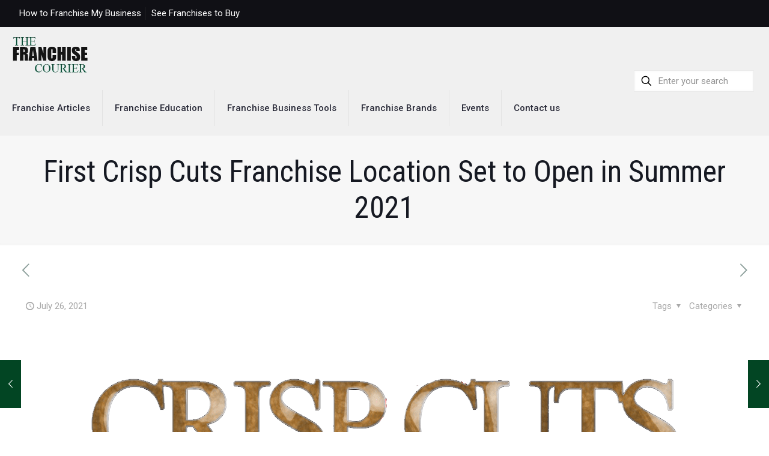

--- FILE ---
content_type: text/html; charset=UTF-8
request_url: https://thefranchisecourier.com/first-crisp-cuts-franchise-location-set-to-open-in-summer-2021/
body_size: 26380
content:
<!DOCTYPE html>
<html lang="en-US" class="no-js " itemscope itemtype="https://schema.org/Article" >
<head>
<meta charset="UTF-8"/>
<title>First Crisp Cuts Franchise Location Set to Open in Summer 2021 - The Franchise Courier</title><link rel="preload" as="image" href="https://thefranchisecourier.com/wp-content/uploads/2023/04/2.png" imagesrcset="https://thefranchisecourier.com/wp-content/uploads/2023/04/2.png 1400w, https://thefranchisecourier.com/wp-content/uploads/2023/04/2-300x57.png 300w, https://thefranchisecourier.com/wp-content/uploads/2023/04/2-1024x196.png 1024w, https://thefranchisecourier.com/wp-content/uploads/2023/04/2-768x147.png 768w, https://thefranchisecourier.com/wp-content/uploads/2023/04/2-1536x294.png 1536w"imagesizes="(max-width:767px) 480px, (max-width:1400px) 100vw, 1400px" />
<meta name='robots' content='index, max-snippet:-1, max-image-preview:large, max-video-preview:-1, follow'/>
<meta name="google" content="nositelinkssearchbox"><link rel="canonical" href="https://thefranchisecourier.com/first-crisp-cuts-franchise-location-set-to-open-in-summer-2021/"/>
<meta name="description" content="The upscale barbershop franchise launched in 2020 and has now sold its first unit Mission, KS (July 22, 2021)&#8211; Crisp Cuts, a Kansas City based barbershop, […]"><script type="application/ld+json">{"@context":"https://schema.org","@type":"Organization","@id":"https://thefranchisecourier.com/#","name":"","url":"https://thefranchisecourier.com","logo":{"@type":"ImageObject","@id":"https://thefranchisecourier.com/#logo","inLanguage":"en-US"},"description":"The Franchise Courier","sameAs":["https://x.com/"]}</script><meta property="og:url" content="https://thefranchisecourier.com/first-crisp-cuts-franchise-location-set-to-open-in-summer-2021/"/><meta property="og:site_name" content="The Franchise Courier"/><meta property="og:locale" content="en_US"/><meta property="og:type" content="article"/><meta property="og:title" content="First Crisp Cuts Franchise Location Set to Open in Summer 2021 - The Franchise Courier"/><meta property="og:description" content="The upscale barbershop franchise launched in 2020 and has now sold its first unit Mission, KS (July 22, 2021)&#8211; Crisp Cuts, a Kansas City based barbershop, […]"/><meta property="og:image" content="https://thefranchisecourier.com/wp-content/uploads/2021/07/6VC7gRpQ.png"/><meta property="og:secure_url" content="https://thefranchisecourier.com/wp-content/uploads/2021/07/6VC7gRpQ.png"/><meta property="og:image:height" content="465"/><meta property="og:image:width" content="1047"/><meta name="twitter:card" content="summary"/><meta name="twitter:locale" content="en_US"/><meta name="twitter:title" content="First Crisp Cuts Franchise Location Set to Open in Summer 2021 - The Franchise Courier"/><meta name="twitter:description" content="The upscale barbershop franchise launched in 2020 and has now sold its first unit Mission, KS (July 22, 2021)&#8211; Crisp Cuts, a Kansas City based barbershop, […]"/><meta name="twitter:url" content="https://thefranchisecourier.com/first-crisp-cuts-franchise-location-set-to-open-in-summer-2021/"/><meta name="twitter:image" content="https://thefranchisecourier.com/wp-content/uploads/2021/07/6VC7gRpQ.png"/><meta name="format-detection" content="telephone=no">
<meta name="viewport" content="width=device-width, initial-scale=1, maximum-scale=1"/>
<link rel="shortcut icon" href="https://thefranchisecourier.com/wp-content/uploads/2024/11/favicon_32px_rounded.png#3852" type="image/x-icon"/>
<link rel="apple-touch-icon" href="https://thefranchisecourier.com/wp-content/uploads/2024/11/favicon_180px_rounded.png#3853"/>
<meta name="theme-color" content="#ffffff" media="(prefers-color-scheme: light)">
<meta name="theme-color" content="#ffffff" media="(prefers-color-scheme: dark)">
<meta name="robots" content="max-snippet:-1,max-image-preview:large,max-video-preview:-1"/>
<link rel="canonical" href="https://thefranchisecourier.com/first-crisp-cuts-franchise-location-set-to-open-in-summer-2021/"/>
<meta name="description" content="The upscale barbershop franchise launched in 2020 and has now sold its first unit Mission, KS (July 22, 2021)- Crisp Cuts, a Kansas City based barbershop…"/>
<meta property="og:type" content="article"/>
<meta property="og:locale" content="en_US"/>
<meta property="og:site_name" content="The Franchise Courier"/>
<meta property="og:title" content="First Crisp Cuts Franchise Location Set to Open in Summer 2021"/>
<meta property="og:description" content="The upscale barbershop franchise launched in 2020 and has now sold its first unit Mission, KS (July 22, 2021)- Crisp Cuts, a Kansas City based barbershop, has just announced its first franchise sold."/>
<meta property="og:url" content="https://thefranchisecourier.com/first-crisp-cuts-franchise-location-set-to-open-in-summer-2021/"/>
<meta property="og:image" content="https://thefranchisecourier.com/wp-content/uploads/2021/07/6VC7gRpQ.png"/>
<meta property="og:image:width" content="1047"/>
<meta property="og:image:height" content="465"/>
<meta property="article:published_time" content="2021-07-26T02:14:57+00:00"/>
<meta property="article:modified_time" content="2021-07-29T18:16:28+00:00"/>
<meta name="twitter:card" content="summary_large_image"/>
<meta name="twitter:title" content="First Crisp Cuts Franchise Location Set to Open in Summer 2021"/>
<meta name="twitter:description" content="The upscale barbershop franchise launched in 2020 and has now sold its first unit Mission, KS (July 22, 2021)- Crisp Cuts, a Kansas City based barbershop, has just announced its first franchise sold."/>
<meta name="twitter:image" content="https://thefranchisecourier.com/wp-content/uploads/2021/07/6VC7gRpQ.png"/>
<script type="application/ld+json">{"@context":"https://schema.org","@graph":[{"@type":"WebSite","@id":"https://thefranchisecourier.com/#/schema/WebSite","url":"https://thefranchisecourier.com/","name":"The Franchise Courier","description":"Franchise Courier is your dedicated source for all franchise related news.","inLanguage":"en-US","potentialAction":{"@type":"SearchAction","target":{"@type":"EntryPoint","urlTemplate":"https://thefranchisecourier.com/search/{search_term_string}/"},"query-input":"required name=search_term_string"},"publisher":{"@type":"Organization","@id":"https://thefranchisecourier.com/#/schema/Organization","name":"The Franchise Courier","url":"https://thefranchisecourier.com/","logo":{"@type":"ImageObject","url":"https://thefranchisecourier.com/wp-content/uploads/2024/11/cropped-favicon_512px_rounded.png","contentUrl":"https://thefranchisecourier.com/wp-content/uploads/2024/11/cropped-favicon_512px_rounded.png","width":512,"height":512,"contentSize":"110419"}}},{"@type":"WebPage","@id":"https://thefranchisecourier.com/first-crisp-cuts-franchise-location-set-to-open-in-summer-2021/","url":"https://thefranchisecourier.com/first-crisp-cuts-franchise-location-set-to-open-in-summer-2021/","name":"First Crisp Cuts Franchise Location Set to Open in Summer 2021 - The Franchise Courier","description":"The upscale barbershop franchise launched in 2020 and has now sold its first unit Mission, KS (July 22, 2021)- Crisp Cuts, a Kansas City based barbershop…","inLanguage":"en-US","isPartOf":{"@id":"https://thefranchisecourier.com/#/schema/WebSite"},"breadcrumb":{"@type":"BreadcrumbList","@id":"https://thefranchisecourier.com/#/schema/BreadcrumbList","itemListElement":[{"@type":"ListItem","position":1,"item":"https://thefranchisecourier.com/","name":"The Franchise Courier"},{"@type":"ListItem","position":2,"item":"https://thefranchisecourier.com/category/new-franchise/","name":"Category: New Franchise"},{"@type":"ListItem","position":3,"name":"First Crisp Cuts Franchise Location Set to Open in Summer 2021"}]},"potentialAction":{"@type":"ReadAction","target":"https://thefranchisecourier.com/first-crisp-cuts-franchise-location-set-to-open-in-summer-2021/"},"datePublished":"2021-07-26T02:14:57+00:00","dateModified":"2021-07-29T18:16:28+00:00","author":{"@type":"Person","@id":"https://thefranchisecourier.com/#/schema/Person/3e366c7bdfd885bc50bf1afa4c218f02","name":"admin"}}]}</script>
<link rel='dns-prefetch' href='//www.googletagmanager.com'/>
<link rel='dns-prefetch' href='//fonts.googleapis.com'/>
<link rel="alternate" type="application/rss+xml" title="The Franchise Courier &raquo; Feed" href="https://thefranchisecourier.com/feed/"/>
<link rel="alternate" type="application/rss+xml" title="The Franchise Courier &raquo; Comments Feed" href="https://thefranchisecourier.com/comments/feed/"/>
<link rel="alternate" type="application/rss+xml" title="The Franchise Courier &raquo; First Crisp Cuts Franchise Location Set to Open in Summer 2021 Comments Feed" href="https://thefranchisecourier.com/first-crisp-cuts-franchise-location-set-to-open-in-summer-2021/feed/"/>
<link rel="alternate" title="oEmbed (JSON)" type="application/json+oembed" href="https://thefranchisecourier.com/wp-json/oembed/1.0/embed?url=https%3A%2F%2Fthefranchisecourier.com%2Ffirst-crisp-cuts-franchise-location-set-to-open-in-summer-2021%2F"/>
<link rel="alternate" title="oEmbed (XML)" type="text/xml+oembed" href="https://thefranchisecourier.com/wp-json/oembed/1.0/embed?url=https%3A%2F%2Fthefranchisecourier.com%2Ffirst-crisp-cuts-franchise-location-set-to-open-in-summer-2021%2F&#038;format=xml"/>
<style>.lazyload, .lazyloading{max-width:100%;}</style>
<style id='wp-img-auto-sizes-contain-inline-css' type='text/css'>img:is([sizes=auto i],[sizes^="auto," i]){contain-intrinsic-size:3000px 1500px}</style>
<style id='wp-emoji-styles-inline-css' type='text/css'>img.wp-smiley, img.emoji{display:inline !important;border:none !important;box-shadow:none !important;height:1em !important;width:1em !important;margin:0 0.07em !important;vertical-align:-0.1em !important;background:none !important;padding:0 !important;}</style>
<link rel='stylesheet' id='contact-form-7-css' href='https://thefranchisecourier.com/wp-content/cache/speedycache/thefranchisecourier.com/assets/64ac31699f5326cb-styles.css' type='text/css' media='all'/>
<link rel='stylesheet' id='wpa-css-css' href='https://thefranchisecourier.com/wp-content/cache/speedycache/thefranchisecourier.com/assets/a0b823f7ab1f0a3a-wpa.css' type='text/css' media='all'/>
<link rel='stylesheet' id='mfn-be-css' href='https://thefranchisecourier.com/wp-content/cache/speedycache/thefranchisecourier.com/assets/c198a0300ca5f0f9-be.css' type='text/css' media='all'/>
<link rel='stylesheet' id='mfn-animations-css' href='https://thefranchisecourier.com/wp-content/themes/betheme/assets/animations/animations.min.css?ver=1769392633' type='text/css' media='all'/>
<link rel='stylesheet' id='mfn-font-awesome-css' href='https://thefranchisecourier.com/wp-content/cache/speedycache/thefranchisecourier.com/assets/3b513906d0433860-fontawesome.css' type='text/css' media='all'/>
<link rel='stylesheet' id='mfn-responsive-css' href='https://thefranchisecourier.com/wp-content/cache/speedycache/thefranchisecourier.com/assets/118203d2f045b7fb-responsive.css' type='text/css' media='all'/>
<style id='mfn-dynamic-inline-css' type='text/css'>html{background-color:#ffffff}#Wrapper,#Content,.mfn-popup .mfn-popup-content,.mfn-off-canvas-sidebar .mfn-off-canvas-content-wrapper,.mfn-cart-holder,.mfn-header-login,#Top_bar .search_wrapper,#Top_bar .top_bar_right .mfn-live-search-box,.column_livesearch .mfn-live-search-wrapper,.column_livesearch .mfn-live-search-box{background-color:#ffffff}.layout-boxed.mfn-bebuilder-header.mfn-ui #Wrapper .mfn-only-sample-content{background-color:#ffffff}body:not(.template-slider) #Header{min-height:90px}body.header-below:not(.template-slider) #Header{padding-top:90px}#Footer .widgets_wrapper{padding:70px 0}.has-search-overlay.search-overlay-opened #search-overlay{background-color:rgba(0,0,0,0.6)}.elementor-page.elementor-default #Content .the_content .section_wrapper{max-width:100%}.elementor-page.elementor-default #Content .section.the_content{width:100%}.elementor-page.elementor-default #Content .section_wrapper .the_content_wrapper{margin-left:0;margin-right:0;width:100%}body,span.date_label,.timeline_items li h3 span,input[type="date"],input[type="text"],input[type="password"],input[type="tel"],input[type="email"],input[type="url"],textarea,select,.offer_li .title h3,.mfn-menu-item-megamenu{font-family:"Roboto",-apple-system,BlinkMacSystemFont,"Segoe UI",Roboto,Oxygen-Sans,Ubuntu,Cantarell,"Helvetica Neue",sans-serif}.lead,.big{font-family:"Poppins",-apple-system,BlinkMacSystemFont,"Segoe UI",Roboto,Oxygen-Sans,Ubuntu,Cantarell,"Helvetica Neue",sans-serif}#menu > ul > li > a,#overlay-menu ul li a{font-family:"Roboto",-apple-system,BlinkMacSystemFont,"Segoe UI",Roboto,Oxygen-Sans,Ubuntu,Cantarell,"Helvetica Neue",sans-serif}#Subheader .title{font-family:"Roboto Condensed",-apple-system,BlinkMacSystemFont,"Segoe UI",Roboto,Oxygen-Sans,Ubuntu,Cantarell,"Helvetica Neue",sans-serif}h1,h2,h3,h4,.text-logo #logo{font-family:"Roboto Condensed",-apple-system,BlinkMacSystemFont,"Segoe UI",Roboto,Oxygen-Sans,Ubuntu,Cantarell,"Helvetica Neue",sans-serif}h5,h6{font-family:"Roboto",-apple-system,BlinkMacSystemFont,"Segoe UI",Roboto,Oxygen-Sans,Ubuntu,Cantarell,"Helvetica Neue",sans-serif}blockquote{font-family:"Roboto",-apple-system,BlinkMacSystemFont,"Segoe UI",Roboto,Oxygen-Sans,Ubuntu,Cantarell,"Helvetica Neue",sans-serif}.chart_box .chart .num,.counter .desc_wrapper .number-wrapper,.how_it_works .image .number,.pricing-box .plan-header .price,.quick_fact .number-wrapper,.woocommerce .product div.entry-summary .price{font-family:"Roboto Condensed",-apple-system,BlinkMacSystemFont,"Segoe UI",Roboto,Oxygen-Sans,Ubuntu,Cantarell,"Helvetica Neue",sans-serif}body,.mfn-menu-item-megamenu{font-size:15px;line-height:28px;font-weight:400;letter-spacing:0px}.lead,.big{font-size:17px;line-height:30px;font-weight:400;letter-spacing:0px}#menu > ul > li > a,#overlay-menu ul li a{font-size:15px;font-weight:500;letter-spacing:0px}#overlay-menu ul li a{line-height:22.5px}#Subheader .title{font-size:50px;line-height:60px;font-weight:400;letter-spacing:0px}h1,.text-logo #logo{font-size:50px;line-height:60px;font-weight:500;letter-spacing:0px}h2{font-size:40px;line-height:50px;font-weight:500;letter-spacing:0px}h3,.woocommerce ul.products li.product h3,.woocommerce #customer_login h2{font-size:30px;line-height:40px;font-weight:400;letter-spacing:0px}h4,.woocommerce .woocommerce-order-details__title,.woocommerce .wc-bacs-bank-details-heading,.woocommerce .woocommerce-customer-details h2{font-size:20px;line-height:30px;font-weight:600;letter-spacing:0px}h5{font-size:18px;line-height:30px;font-weight:400;letter-spacing:0px}h6{font-size:15px;line-height:26px;font-weight:700;letter-spacing:0px}#Intro .intro-title{font-size:70px;line-height:70px;font-weight:400;letter-spacing:0px}@media only screen and (min-width:768px) and (max-width:959px){body,.mfn-menu-item-megamenu{font-size:13px;line-height:24px;font-weight:400;letter-spacing:0px}.lead,.big{font-size:14px;line-height:26px;font-weight:400;letter-spacing:0px}#menu > ul > li > a,#overlay-menu ul li a{font-size:13px;font-weight:500;letter-spacing:0px}#overlay-menu ul li a{line-height:19.5px}#Subheader .title{font-size:43px;line-height:51px;font-weight:400;letter-spacing:0px}h1,.text-logo #logo{font-size:43px;line-height:51px;font-weight:500;letter-spacing:0px}h2{font-size:34px;line-height:43px;font-weight:500;letter-spacing:0px}h3,.woocommerce ul.products li.product h3,.woocommerce #customer_login h2{font-size:26px;line-height:34px;font-weight:400;letter-spacing:0px}h4,.woocommerce .woocommerce-order-details__title,.woocommerce .wc-bacs-bank-details-heading,.woocommerce .woocommerce-customer-details h2{font-size:17px;line-height:26px;font-weight:600;letter-spacing:0px}h5{font-size:15px;line-height:26px;font-weight:400;letter-spacing:0px}h6{font-size:13px;line-height:22px;font-weight:700;letter-spacing:0px}#Intro .intro-title{font-size:60px;line-height:60px;font-weight:400;letter-spacing:0px}blockquote{font-size:15px}.chart_box .chart .num{font-size:45px;line-height:45px}.counter .desc_wrapper .number-wrapper{font-size:45px;line-height:45px}.counter .desc_wrapper .title{font-size:14px;line-height:18px}.faq .question .title{font-size:14px}.fancy_heading .title{font-size:38px;line-height:38px}.offer .offer_li .desc_wrapper .title h3{font-size:32px;line-height:32px}.offer_thumb_ul li.offer_thumb_li .desc_wrapper .title h3{font-size:32px;line-height:32px}.pricing-box .plan-header h2{font-size:27px;line-height:27px}.pricing-box .plan-header .price > span{font-size:40px;line-height:40px}.pricing-box .plan-header .price sup.currency{font-size:18px;line-height:18px}.pricing-box .plan-header .price sup.period{font-size:14px;line-height:14px}.quick_fact .number-wrapper{font-size:80px;line-height:80px}.trailer_box .desc h2{font-size:27px;line-height:27px}.widget > h3{font-size:17px;line-height:20px}}@media only screen and (min-width:480px) and (max-width:767px){body,.mfn-menu-item-megamenu{font-size:13px;line-height:21px;font-weight:400;letter-spacing:0px}.lead,.big{font-size:13px;line-height:23px;font-weight:400;letter-spacing:0px}#menu > ul > li > a,#overlay-menu ul li a{font-size:13px;font-weight:500;letter-spacing:0px}#overlay-menu ul li a{line-height:19.5px}#Subheader .title{font-size:38px;line-height:45px;font-weight:400;letter-spacing:0px}h1,.text-logo #logo{font-size:38px;line-height:45px;font-weight:500;letter-spacing:0px}h2{font-size:30px;line-height:38px;font-weight:500;letter-spacing:0px}h3,.woocommerce ul.products li.product h3,.woocommerce #customer_login h2{font-size:23px;line-height:30px;font-weight:400;letter-spacing:0px}h4,.woocommerce .woocommerce-order-details__title,.woocommerce .wc-bacs-bank-details-heading,.woocommerce .woocommerce-customer-details h2{font-size:15px;line-height:23px;font-weight:600;letter-spacing:0px}h5{font-size:14px;line-height:23px;font-weight:400;letter-spacing:0px}h6{font-size:13px;line-height:20px;font-weight:700;letter-spacing:0px}#Intro .intro-title{font-size:53px;line-height:53px;font-weight:400;letter-spacing:0px}blockquote{font-size:14px}.chart_box .chart .num{font-size:40px;line-height:40px}.counter .desc_wrapper .number-wrapper{font-size:40px;line-height:40px}.counter .desc_wrapper .title{font-size:13px;line-height:16px}.faq .question .title{font-size:13px}.fancy_heading .title{font-size:34px;line-height:34px}.offer .offer_li .desc_wrapper .title h3{font-size:28px;line-height:28px}.offer_thumb_ul li.offer_thumb_li .desc_wrapper .title h3{font-size:28px;line-height:28px}.pricing-box .plan-header h2{font-size:24px;line-height:24px}.pricing-box .plan-header .price > span{font-size:34px;line-height:34px}.pricing-box .plan-header .price sup.currency{font-size:16px;line-height:16px}.pricing-box .plan-header .price sup.period{font-size:13px;line-height:13px}.quick_fact .number-wrapper{font-size:70px;line-height:70px}.trailer_box .desc h2{font-size:24px;line-height:24px}.widget > h3{font-size:16px;line-height:19px}}@media only screen and (max-width:479px){body,.mfn-menu-item-megamenu{font-size:13px;line-height:19px;font-weight:400;letter-spacing:0px}.lead,.big{font-size:13px;line-height:19px;font-weight:400;letter-spacing:0px}#menu > ul > li > a,#overlay-menu ul li a{font-size:13px;font-weight:500;letter-spacing:0px}#overlay-menu ul li a{line-height:19.5px}#Subheader .title{font-size:30px;line-height:36px;font-weight:400;letter-spacing:0px}h1,.text-logo #logo{font-size:30px;line-height:36px;font-weight:500;letter-spacing:0px}h2{font-size:24px;line-height:30px;font-weight:500;letter-spacing:0px}h3,.woocommerce ul.products li.product h3,.woocommerce #customer_login h2{font-size:18px;line-height:24px;font-weight:400;letter-spacing:0px}h4,.woocommerce .woocommerce-order-details__title,.woocommerce .wc-bacs-bank-details-heading,.woocommerce .woocommerce-customer-details h2{font-size:13px;line-height:19px;font-weight:600;letter-spacing:0px}h5{font-size:13px;line-height:19px;font-weight:400;letter-spacing:0px}h6{font-size:13px;line-height:19px;font-weight:700;letter-spacing:0px}#Intro .intro-title{font-size:42px;line-height:42px;font-weight:400;letter-spacing:0px}blockquote{font-size:13px}.chart_box .chart .num{font-size:35px;line-height:35px}.counter .desc_wrapper .number-wrapper{font-size:35px;line-height:35px}.counter .desc_wrapper .title{font-size:13px;line-height:26px}.faq .question .title{font-size:13px}.fancy_heading .title{font-size:30px;line-height:30px}.offer .offer_li .desc_wrapper .title h3{font-size:26px;line-height:26px}.offer_thumb_ul li.offer_thumb_li .desc_wrapper .title h3{font-size:26px;line-height:26px}.pricing-box .plan-header h2{font-size:21px;line-height:21px}.pricing-box .plan-header .price > span{font-size:32px;line-height:32px}.pricing-box .plan-header .price sup.currency{font-size:14px;line-height:14px}.pricing-box .plan-header .price sup.period{font-size:13px;line-height:13px}.quick_fact .number-wrapper{font-size:60px;line-height:60px}.trailer_box .desc h2{font-size:21px;line-height:21px}.widget > h3{font-size:15px;line-height:18px}}.with_aside .sidebar.columns{width:23%}.with_aside .sections_group{width:77%}.aside_both .sidebar.columns{width:18%}.aside_both .sidebar.sidebar-1{margin-left:-82%}.aside_both .sections_group{width:64%;margin-left:18%}@media only screen and (min-width:1240px){#Wrapper,.with_aside .content_wrapper{max-width:1240px}body.layout-boxed.mfn-header-scrolled .mfn-header-tmpl.mfn-sticky-layout-width{max-width:1240px;left:0;right:0;margin-left:auto;margin-right:auto}body.layout-boxed:not(.mfn-header-scrolled) .mfn-header-tmpl.mfn-header-layout-width,body.layout-boxed .mfn-header-tmpl.mfn-header-layout-width:not(.mfn-hasSticky){max-width:1240px;left:0;right:0;margin-left:auto;margin-right:auto}body.layout-boxed.mfn-bebuilder-header.mfn-ui .mfn-only-sample-content{max-width:1240px;margin-left:auto;margin-right:auto}.section_wrapper,.container{max-width:1220px}.layout-boxed.header-boxed #Top_bar.is-sticky{max-width:1240px}}@media only screen and (max-width:767px){#Wrapper{max-width:calc(100% - 67px)}.content_wrapper .section_wrapper,.container,.four.columns .widget-area{max-width:550px !important;padding-left:33px;padding-right:33px}}body{--mfn-button-font-family:"Roboto";--mfn-button-font-size:14px;--mfn-button-font-weight:400;--mfn-button-font-style:inherit;--mfn-button-letter-spacing:0px;--mfn-button-padding:10px 20px 10px 20px;--mfn-button-border-width:0;--mfn-button-border-radius:3px 3px 3px 3px;--mfn-button-gap:10px;--mfn-button-transition:0.2s;--mfn-button-color:#626262;--mfn-button-color-hover:#626262;--mfn-button-bg:#dbdddf;--mfn-button-bg-hover:#d3d3d3;--mfn-button-border-color:transparent;--mfn-button-border-color-hover:transparent;--mfn-button-icon-color:#626262;--mfn-button-icon-color-hover:#626262;--mfn-button-box-shadow:unset;--mfn-button-theme-color:#ffffff;--mfn-button-theme-color-hover:#ffffff;--mfn-button-theme-bg:#0095eb;--mfn-button-theme-bg-hover:#007cc3;--mfn-button-theme-border-color:transparent;--mfn-button-theme-border-color-hover:transparent;--mfn-button-theme-icon-color:#ffffff;--mfn-button-theme-icon-color-hover:#ffffff;--mfn-button-theme-box-shadow:unset;--mfn-button-shop-color:#ffffff;--mfn-button-shop-color-hover:#ffffff;--mfn-button-shop-bg:#0095eb;--mfn-button-shop-bg-hover:#007cc3;--mfn-button-shop-border-color:transparent;--mfn-button-shop-border-color-hover:transparent;--mfn-button-shop-icon-color:#626262;--mfn-button-shop-icon-color-hover:#626262;--mfn-button-shop-box-shadow:unset;--mfn-button-action-color:#626262;--mfn-button-action-color-hover:#626262;--mfn-button-action-bg:#dbdddf;--mfn-button-action-bg-hover:#d3d3d3;--mfn-button-action-border-color:transparent;--mfn-button-action-border-color-hover:transparent;--mfn-button-action-icon-color:#626262;--mfn-button-action-icon-color-hover:#626262;--mfn-button-action-box-shadow:unset;--mfn-product-list-gallery-slider-arrow-bg:#fff;--mfn-product-list-gallery-slider-arrow-bg-hover:#fff;--mfn-product-list-gallery-slider-arrow-color:#000;--mfn-product-list-gallery-slider-arrow-color-hover:#000;--mfn-product-list-gallery-slider-dots-bg:rgba(0,0,0,0.3);--mfn-product-list-gallery-slider-dots-bg-active:#000;--mfn-product-list-gallery-slider-padination-bg:transparent;--mfn-product-list-gallery-slider-dots-size:8px;--mfn-product-list-gallery-slider-nav-border-radius:0px;--mfn-product-list-gallery-slider-nav-offset:0px;--mfn-product-list-gallery-slider-dots-gap:5px}@media only screen and (max-width:959px){body{}}@media only screen and (max-width:768px){body{}}.mfn-cookies,.mfn-cookies-reopen{--mfn-gdpr2-container-text-color:#626262;--mfn-gdpr2-container-strong-color:#07070a;--mfn-gdpr2-container-bg:#ffffff;--mfn-gdpr2-container-overlay:rgba(25,37,48,0.6);--mfn-gdpr2-details-box-bg:#fbfbfb;--mfn-gdpr2-details-switch-bg:#00032a;--mfn-gdpr2-details-switch-bg-active:#5acb65;--mfn-gdpr2-tabs-text-color:#07070a;--mfn-gdpr2-tabs-text-color-active:#0089f7;--mfn-gdpr2-tabs-border:rgba(8,8,14,0.1);--mfn-gdpr2-buttons-box-bg:#fbfbfb;--mfn-gdpr2-reopen-background:#ffffff;--mfn-gdpr2-reopen-color:#222222;--mfn-gdpr2-reopen-box-shadow:0 15px 30px 0 rgba(1,7,39,.13)}#Top_bar #logo,.header-fixed #Top_bar #logo,.header-plain #Top_bar #logo,.header-transparent #Top_bar #logo{height:60px;line-height:60px;padding:15px 0}.logo-overflow #Top_bar:not(.is-sticky) .logo{height:90px}#Top_bar .menu > li > a{padding:15px 0}.menu-highlight:not(.header-creative) #Top_bar .menu > li > a{margin:20px 0}.header-plain:not(.menu-highlight) #Top_bar .menu > li > a span:not(.description){line-height:90px}.header-fixed #Top_bar .menu > li > a{padding:30px 0}@media only screen and (max-width:767px){.mobile-header-mini #Top_bar #logo{height:50px!important;line-height:50px!important;margin:5px 0}}#Top_bar #logo img.svg{width:100px}.image_frame,.wp-caption{border-width:0px}.alert{border-radius:0px}#Top_bar .top_bar_right .top-bar-right-input input{width:200px}.mfn-live-search-box .mfn-live-search-list{max-height:300px}#Side_slide{right:-250px;width:250px}#Side_slide.left{left:-250px}.blog-teaser li .desc-wrapper .desc{background-position-y:-1px}.mfn-free-delivery-info{--mfn-free-delivery-bar:#024523;--mfn-free-delivery-bg:rgba(0,0,0,0.1);--mfn-free-delivery-achieved:#024523}#back_to_top i{color:#65666C}.mfn-product-list-gallery-slider .mfn-product-list-gallery-slider-arrow{display:flex}@media only screen and ( max-width:767px ){}@media only screen and (min-width:1240px){body:not(.header-simple) #Top_bar #menu{display:block!important}.tr-menu #Top_bar #menu{background:none!important}#Top_bar .menu > li > ul.mfn-megamenu > li{float:left}#Top_bar .menu > li > ul.mfn-megamenu > li.mfn-megamenu-cols-1{width:100%}#Top_bar .menu > li > ul.mfn-megamenu > li.mfn-megamenu-cols-2{width:50%}#Top_bar .menu > li > ul.mfn-megamenu > li.mfn-megamenu-cols-3{width:33.33%}#Top_bar .menu > li > ul.mfn-megamenu > li.mfn-megamenu-cols-4{width:25%}#Top_bar .menu > li > ul.mfn-megamenu > li.mfn-megamenu-cols-5{width:20%}#Top_bar .menu > li > ul.mfn-megamenu > li.mfn-megamenu-cols-6{width:16.66%}#Top_bar .menu > li > ul.mfn-megamenu > li > ul{display:block!important;position:inherit;left:auto;top:auto;border-width:0 1px 0 0}#Top_bar .menu > li > ul.mfn-megamenu > li:last-child > ul{border:0}#Top_bar .menu > li > ul.mfn-megamenu > li > ul li{width:auto}#Top_bar .menu > li > ul.mfn-megamenu a.mfn-megamenu-title{text-transform:uppercase;font-weight:400;background:none}#Top_bar .menu > li > ul.mfn-megamenu a .menu-arrow{display:none}.menuo-right #Top_bar .menu > li > ul.mfn-megamenu{left:0;width:98%!important;margin:0 1%;padding:20px 0}.menuo-right #Top_bar .menu > li > ul.mfn-megamenu-bg{box-sizing:border-box}#Top_bar .menu > li > ul.mfn-megamenu-bg{padding:20px 166px 20px 20px;background-repeat:no-repeat;background-position:right bottom}.rtl #Top_bar .menu > li > ul.mfn-megamenu-bg{padding-left:166px;padding-right:20px;background-position:left bottom}#Top_bar .menu > li > ul.mfn-megamenu-bg > li{background:none}#Top_bar .menu > li > ul.mfn-megamenu-bg > li a{border:none}#Top_bar .menu > li > ul.mfn-megamenu-bg > li > ul{background:none!important;-webkit-box-shadow:0 0 0 0;-moz-box-shadow:0 0 0 0;box-shadow:0 0 0 0}.mm-vertical #Top_bar .container{position:relative}.mm-vertical #Top_bar .top_bar_left{position:static}.mm-vertical #Top_bar .menu > li ul{box-shadow:0 0 0 0 transparent!important;background-image:none}.mm-vertical #Top_bar .menu > li > ul.mfn-megamenu{padding:20px 0}.mm-vertical.header-plain #Top_bar .menu > li > ul.mfn-megamenu{width:100%!important;margin:0}.mm-vertical #Top_bar .menu > li > ul.mfn-megamenu > li{display:table-cell;float:none!important;width:10%;padding:0 15px;border-right:1px solid rgba(0,0,0,0.05)}.mm-vertical #Top_bar .menu > li > ul.mfn-megamenu > li:last-child{border-right-width:0}.mm-vertical #Top_bar .menu > li > ul.mfn-megamenu > li.hide-border{border-right-width:0}.mm-vertical #Top_bar .menu > li > ul.mfn-megamenu > li a{border-bottom-width:0;padding:9px 15px;line-height:120%}.mm-vertical #Top_bar .menu > li > ul.mfn-megamenu a.mfn-megamenu-title{font-weight:700}.rtl .mm-vertical #Top_bar .menu > li > ul.mfn-megamenu > li:first-child{border-right-width:0}.rtl .mm-vertical #Top_bar .menu > li > ul.mfn-megamenu > li:last-child{border-right-width:1px}body.header-shop #Top_bar #menu{display:flex!important;background-color:transparent}.header-shop #Top_bar.is-sticky .top_bar_row_second{display:none}.header-plain:not(.menuo-right) #Header .top_bar_left{width:auto!important}.header-stack.header-center #Top_bar #menu{display:inline-block!important}.header-simple #Top_bar #menu{display:none;height:auto;width:300px;bottom:auto;top:100%;right:1px;position:absolute;margin:0}.header-simple #Header a.responsive-menu-toggle{display:block;right:10px}.header-simple #Top_bar #menu > ul{width:100%;float:left}.header-simple #Top_bar #menu ul li{width:100%;padding-bottom:0;border-right:0;position:relative}.header-simple #Top_bar #menu ul li a{padding:0 20px;margin:0;display:block;height:auto;line-height:normal;border:none}.header-simple #Top_bar #menu ul li a:not(.menu-toggle):after{display:none}.header-simple #Top_bar #menu ul li a span{border:none;line-height:44px;display:inline;padding:0}.header-simple #Top_bar #menu ul li.submenu .menu-toggle{display:block;position:absolute;right:0;top:0;width:44px;height:44px;line-height:44px;font-size:30px;font-weight:300;text-align:center;cursor:pointer;color:#444;opacity:0.33;transform:unset}.header-simple #Top_bar #menu ul li.submenu .menu-toggle:after{content:"+";position:static}.header-simple #Top_bar #menu ul li.hover > .menu-toggle:after{content:"-"}.header-simple #Top_bar #menu ul li.hover a{border-bottom:0}.header-simple #Top_bar #menu ul.mfn-megamenu li .menu-toggle{display:none}.header-simple #Top_bar #menu ul li ul{position:relative!important;left:0!important;top:0;padding:0;margin:0!important;width:auto!important;background-image:none}.header-simple #Top_bar #menu ul li ul li{width:100%!important;display:block;padding:0}.header-simple #Top_bar #menu ul li ul li a{padding:0 20px 0 30px}.header-simple #Top_bar #menu ul li ul li a .menu-arrow{display:none}.header-simple #Top_bar #menu ul li ul li a span{padding:0}.header-simple #Top_bar #menu ul li ul li a span:after{display:none!important}.header-simple #Top_bar .menu > li > ul.mfn-megamenu a.mfn-megamenu-title{text-transform:uppercase;font-weight:400}.header-simple #Top_bar .menu > li > ul.mfn-megamenu > li > ul{display:block!important;position:inherit;left:auto;top:auto}.header-simple #Top_bar #menu ul li ul li ul{border-left:0!important;padding:0;top:0}.header-simple #Top_bar #menu ul li ul li ul li a{padding:0 20px 0 40px}.rtl.header-simple #Top_bar #menu{left:1px;right:auto}.rtl.header-simple #Top_bar a.responsive-menu-toggle{left:10px;right:auto}.rtl.header-simple #Top_bar #menu ul li.submenu .menu-toggle{left:0;right:auto}.rtl.header-simple #Top_bar #menu ul li ul{left:auto!important;right:0!important}.rtl.header-simple #Top_bar #menu ul li ul li a{padding:0 30px 0 20px}.rtl.header-simple #Top_bar #menu ul li ul li ul li a{padding:0 40px 0 20px}.menu-highlight #Top_bar .menu > li{margin:0 2px}.menu-highlight:not(.header-creative) #Top_bar .menu > li > a{padding:0;-webkit-border-radius:5px;border-radius:5px}.menu-highlight #Top_bar .menu > li > a:after{display:none}.menu-highlight #Top_bar .menu > li > a span:not(.description){line-height:50px}.menu-highlight #Top_bar .menu > li > a span.description{display:none}.menu-highlight.header-stack #Top_bar .menu > li > a{margin:10px 0!important}.menu-highlight.header-stack #Top_bar .menu > li > a span:not(.description){line-height:40px}.menu-highlight.header-simple #Top_bar #menu ul li,.menu-highlight.header-creative #Top_bar #menu ul li{margin:0}.menu-highlight.header-simple #Top_bar #menu ul li > a,.menu-highlight.header-creative #Top_bar #menu ul li > a{-webkit-border-radius:0;border-radius:0}.menu-highlight:not(.header-fixed):not(.header-simple) #Top_bar.is-sticky .menu > li > a{margin:10px 0!important;padding:5px 0!important}.menu-highlight:not(.header-fixed):not(.header-simple) #Top_bar.is-sticky .menu > li > a span{line-height:30px!important}.header-modern.menu-highlight.menuo-right .menu_wrapper{margin-right:20px}.menu-line-below #Top_bar .menu > li > a:not(.menu-toggle):after{top:auto;bottom:-4px}.menu-line-below #Top_bar.is-sticky .menu > li > a:not(.menu-toggle):after{top:auto;bottom:-4px}.menu-line-below-80 #Top_bar:not(.is-sticky) .menu > li > a:not(.menu-toggle):after{height:4px;left:10%;top:50%;margin-top:20px;width:80%}.menu-line-below-80-1 #Top_bar:not(.is-sticky) .menu > li > a:not(.menu-toggle):after{height:1px;left:10%;top:50%;margin-top:20px;width:80%}.menu-link-color #Top_bar .menu > li > a:not(.menu-toggle):after{display:none!important}.menu-arrow-top #Top_bar .menu > li > a:after{background:none repeat scroll 0 0 rgba(0,0,0,0)!important;border-color:#ccc transparent transparent;border-style:solid;border-width:7px 7px 0;display:block;height:0;left:50%;margin-left:-7px;top:0!important;width:0}.menu-arrow-top #Top_bar.is-sticky .menu > li > a:after{top:0!important}.menu-arrow-bottom #Top_bar .menu > li > a:after{background:none!important;border-color:transparent transparent #ccc;border-style:solid;border-width:0 7px 7px;display:block;height:0;left:50%;margin-left:-7px;top:auto;bottom:0;width:0}.menu-arrow-bottom #Top_bar.is-sticky .menu > li > a:after{top:auto;bottom:0}.menuo-no-borders #Top_bar .menu > li > a span{border-width:0!important}.menuo-no-borders #Header_creative #Top_bar .menu > li > a span{border-bottom-width:0}.menuo-no-borders.header-plain #Top_bar a#header_cart,.menuo-no-borders.header-plain #Top_bar a#search_button,.menuo-no-borders.header-plain #Top_bar .wpml-languages,.menuo-no-borders.header-plain #Top_bar a.action_button{border-width:0}.menuo-right #Top_bar .menu_wrapper{float:right}.menuo-right.header-stack:not(.header-center) #Top_bar .menu_wrapper{margin-right:150px}body.header-creative{padding-left:50px}body.header-creative.header-open{padding-left:250px}body.error404,body.under-construction,body.elementor-maintenance-mode,body.template-blank,body.under-construction.header-rtl.header-creative.header-open{padding-left:0!important;padding-right:0!important}.header-creative.footer-fixed #Footer,.header-creative.footer-sliding #Footer,.header-creative.footer-stick #Footer.is-sticky{box-sizing:border-box;padding-left:50px}.header-open.footer-fixed #Footer,.header-open.footer-sliding #Footer,.header-creative.footer-stick #Footer.is-sticky{padding-left:250px}.header-rtl.header-creative.footer-fixed #Footer,.header-rtl.header-creative.footer-sliding #Footer,.header-rtl.header-creative.footer-stick #Footer.is-sticky{padding-left:0;padding-right:50px}.header-rtl.header-open.footer-fixed #Footer,.header-rtl.header-open.footer-sliding #Footer,.header-rtl.header-creative.footer-stick #Footer.is-sticky{padding-right:250px}#Header_creative{background-color:#fff;position:fixed;width:250px;height:100%;left:-200px;top:0;z-index:9002;-webkit-box-shadow:2px 0 4px 2px rgba(0,0,0,.15);box-shadow:2px 0 4px 2px rgba(0,0,0,.15)}#Header_creative .container{width:100%}#Header_creative .creative-wrapper{opacity:0;margin-right:50px}#Header_creative a.creative-menu-toggle{display:block;width:34px;height:34px;line-height:34px;font-size:22px;text-align:center;position:absolute;top:10px;right:8px;border-radius:3px}.admin-bar #Header_creative a.creative-menu-toggle{top:42px}#Header_creative #Top_bar{position:static;width:100%}#Header_creative #Top_bar .top_bar_left{width:100%!important;float:none}#Header_creative #Top_bar .logo{float:none;text-align:center;margin:15px 0}#Header_creative #Top_bar #menu{background-color:transparent}#Header_creative #Top_bar .menu_wrapper{float:none;margin:0 0 30px}#Header_creative #Top_bar .menu > li{width:100%;float:none;position:relative}#Header_creative #Top_bar .menu > li > a{padding:0;text-align:center}#Header_creative #Top_bar .menu > li > a:after{display:none}#Header_creative #Top_bar .menu > li > a span{border-right:0;border-bottom-width:1px;line-height:38px}#Header_creative #Top_bar .menu li ul{left:100%;right:auto;top:0;box-shadow:2px 2px 2px 0 rgba(0,0,0,0.03);-webkit-box-shadow:2px 2px 2px 0 rgba(0,0,0,0.03)}#Header_creative #Top_bar .menu > li > ul.mfn-megamenu{margin:0;width:700px!important}#Header_creative #Top_bar .menu > li > ul.mfn-megamenu > li > ul{left:0}#Header_creative #Top_bar .menu li ul li a{padding-top:9px;padding-bottom:8px}#Header_creative #Top_bar .menu li ul li ul{top:0}#Header_creative #Top_bar .menu > li > a span.description{display:block;font-size:13px;line-height:28px!important;clear:both}.menuo-arrows #Top_bar .menu > li.submenu > a > span:after{content:unset!important}#Header_creative #Top_bar .top_bar_right{width:100%!important;float:left;height:auto;margin-bottom:35px;text-align:center;padding:0 20px;top:0;-webkit-box-sizing:border-box;-moz-box-sizing:border-box;box-sizing:border-box}#Header_creative #Top_bar .top_bar_right:before{content:none}#Header_creative #Top_bar .top_bar_right .top_bar_right_wrapper{flex-wrap:wrap;justify-content:center}#Header_creative #Top_bar .top_bar_right .top-bar-right-icon,#Header_creative #Top_bar .top_bar_right .wpml-languages,#Header_creative #Top_bar .top_bar_right .top-bar-right-button,#Header_creative #Top_bar .top_bar_right .top-bar-right-input{min-height:30px;margin:5px}#Header_creative #Top_bar .search_wrapper{left:100%;top:auto}#Header_creative #Top_bar .banner_wrapper{display:block;text-align:center}#Header_creative #Top_bar .banner_wrapper img{max-width:100%;height:auto;display:inline-block}#Header_creative #Action_bar{display:none;position:absolute;bottom:0;top:auto;clear:both;padding:0 20px;box-sizing:border-box}#Header_creative #Action_bar .contact_details{width:100%;text-align:center;margin-bottom:20px}#Header_creative #Action_bar .contact_details li{padding:0}#Header_creative #Action_bar .social{float:none;text-align:center;padding:5px 0 15px}#Header_creative #Action_bar .social li{margin-bottom:2px}#Header_creative #Action_bar .social-menu{float:none;text-align:center}#Header_creative #Action_bar .social-menu li{border-color:rgba(0,0,0,.1)}#Header_creative .social li a{color:rgba(0,0,0,.5)}#Header_creative .social li a:hover{color:#000}#Header_creative .creative-social{position:absolute;bottom:10px;right:0;width:50px}#Header_creative .creative-social li{display:block;float:none;width:100%;text-align:center;margin-bottom:5px}.header-creative .fixed-nav.fixed-nav-prev{margin-left:50px}.header-creative.header-open .fixed-nav.fixed-nav-prev{margin-left:250px}.menuo-last #Header_creative #Top_bar .menu li.last ul{top:auto;bottom:0}.header-open #Header_creative{left:0}.header-open #Header_creative .creative-wrapper{opacity:1;margin:0!important}.header-open #Header_creative .creative-menu-toggle,.header-open #Header_creative .creative-social{display:none}.header-open #Header_creative #Action_bar{display:block}body.header-rtl.header-creative{padding-left:0;padding-right:50px}.header-rtl #Header_creative{left:auto;right:-200px}.header-rtl #Header_creative .creative-wrapper{margin-left:50px;margin-right:0}.header-rtl #Header_creative a.creative-menu-toggle{left:8px;right:auto}.header-rtl #Header_creative .creative-social{left:0;right:auto}.header-rtl #Footer #back_to_top.sticky{right:125px}.header-rtl #popup_contact{right:70px}.header-rtl #Header_creative #Top_bar .menu li ul{left:auto;right:100%}.header-rtl #Header_creative #Top_bar .search_wrapper{left:auto;right:100%}.header-rtl .fixed-nav.fixed-nav-prev{margin-left:0!important}.header-rtl .fixed-nav.fixed-nav-next{margin-right:50px}body.header-rtl.header-creative.header-open{padding-left:0;padding-right:250px!important}.header-rtl.header-open #Header_creative{left:auto;right:0}.header-rtl.header-open #Footer #back_to_top.sticky{right:325px}.header-rtl.header-open #popup_contact{right:270px}.header-rtl.header-open .fixed-nav.fixed-nav-next{margin-right:250px}#Header_creative.active{left:-1px}.header-rtl #Header_creative.active{left:auto;right:-1px}#Header_creative.active .creative-wrapper{opacity:1;margin:0}.header-creative .vc_row[data-vc-full-width]{padding-left:50px}.header-creative.header-open .vc_row[data-vc-full-width]{padding-left:250px}.header-open .vc_parallax .vc_parallax-inner{left:auto;width:calc(100% - 250px)}.header-open.header-rtl .vc_parallax .vc_parallax-inner{left:0;right:auto}#Header_creative.scroll{height:100%;overflow-y:auto}#Header_creative.scroll:not(.dropdown) .menu li ul{display:none!important}#Header_creative.scroll #Action_bar{position:static}#Header_creative.dropdown{outline:none}#Header_creative.dropdown #Top_bar .menu_wrapper{float:left;width:100%}#Header_creative.dropdown #Top_bar #menu ul li{position:relative;float:left}#Header_creative.dropdown #Top_bar #menu ul li a:not(.menu-toggle):after{display:none}#Header_creative.dropdown #Top_bar #menu ul li a span{line-height:38px;padding:0}#Header_creative.dropdown #Top_bar #menu ul li.submenu .menu-toggle{display:block;position:absolute;right:0;top:0;width:38px;height:38px;line-height:38px;font-size:26px;font-weight:300;text-align:center;cursor:pointer;color:#444;opacity:0.33;z-index:203}#Header_creative.dropdown #Top_bar #menu ul li.submenu .menu-toggle:after{content:"+";position:static}#Header_creative.dropdown #Top_bar #menu ul li.hover > .menu-toggle:after{content:"-"}#Header_creative.dropdown #Top_bar #menu ul.sub-menu li:not(:last-of-type) a{border-bottom:0}#Header_creative.dropdown #Top_bar #menu ul.mfn-megamenu li .menu-toggle{display:none}#Header_creative.dropdown #Top_bar #menu ul li ul{position:relative!important;left:0!important;top:0;padding:0;margin-left:0!important;width:auto!important;background-image:none}#Header_creative.dropdown #Top_bar #menu ul li ul li{width:100%!important}#Header_creative.dropdown #Top_bar #menu ul li ul li a{padding:0 10px;text-align:center}#Header_creative.dropdown #Top_bar #menu ul li ul li a .menu-arrow{display:none}#Header_creative.dropdown #Top_bar #menu ul li ul li a span{padding:0}#Header_creative.dropdown #Top_bar #menu ul li ul li a span:after{display:none!important}#Header_creative.dropdown #Top_bar .menu > li > ul.mfn-megamenu a.mfn-megamenu-title{text-transform:uppercase;font-weight:400}#Header_creative.dropdown #Top_bar .menu > li > ul.mfn-megamenu > li > ul{display:block!important;position:inherit;left:auto;top:auto}#Header_creative.dropdown #Top_bar #menu ul li ul li ul{border-left:0!important;padding:0;top:0}#Header_creative{transition:left .5s ease-in-out,right .5s ease-in-out}#Header_creative .creative-wrapper{transition:opacity .5s ease-in-out,margin 0s ease-in-out .5s}#Header_creative.active .creative-wrapper{transition:opacity .5s ease-in-out,margin 0s ease-in-out}}@media only screen and (min-width:1240px){#Top_bar.is-sticky{position:fixed!important;width:100%;left:0;top:-60px;height:60px;z-index:701;background:#fff;opacity:.97;-webkit-box-shadow:0 2px 5px 0 rgba(0,0,0,0.1);-moz-box-shadow:0 2px 5px 0 rgba(0,0,0,0.1);box-shadow:0 2px 5px 0 rgba(0,0,0,0.1)}.layout-boxed.header-boxed #Top_bar.is-sticky{left:50%;-webkit-transform:translateX(-50%);transform:translateX(-50%)}#Top_bar.is-sticky .top_bar_left,#Top_bar.is-sticky .top_bar_right,#Top_bar.is-sticky .top_bar_right:before{background:none;box-shadow:unset}#Top_bar.is-sticky .logo{width:auto;margin:0 30px 0 20px;padding:0}#Top_bar.is-sticky #logo,#Top_bar.is-sticky .custom-logo-link{padding:5px 0!important;height:50px!important;line-height:50px!important}.logo-no-sticky-padding #Top_bar.is-sticky #logo{height:60px!important;line-height:60px!important}#Top_bar.is-sticky #logo img.logo-main{display:none}#Top_bar.is-sticky #logo img.logo-sticky{display:inline;max-height:35px}.logo-sticky-width-auto #Top_bar.is-sticky #logo img.logo-sticky{width:auto}#Top_bar.is-sticky .menu_wrapper{clear:none}#Top_bar.is-sticky .menu_wrapper .menu > li > a{padding:15px 0}#Top_bar.is-sticky .menu > li > a,#Top_bar.is-sticky .menu > li > a span{line-height:30px}#Top_bar.is-sticky .menu > li > a:after{top:auto;bottom:-4px}#Top_bar.is-sticky .menu > li > a span.description{display:none}#Top_bar.is-sticky .secondary_menu_wrapper,#Top_bar.is-sticky .banner_wrapper{display:none}.header-overlay #Top_bar.is-sticky{display:none}.sticky-dark #Top_bar.is-sticky,.sticky-dark #Top_bar.is-sticky #menu{background:rgba(0,0,0,.8)}.sticky-dark #Top_bar.is-sticky .menu > li:not(.current-menu-item) > a{color:#fff}.sticky-dark #Top_bar.is-sticky .top_bar_right .top-bar-right-icon{color:rgba(255,255,255,.9)}.sticky-dark #Top_bar.is-sticky .top_bar_right .top-bar-right-icon svg .path{stroke:rgba(255,255,255,.9)}.sticky-dark #Top_bar.is-sticky .wpml-languages a.active,.sticky-dark #Top_bar.is-sticky .wpml-languages ul.wpml-lang-dropdown{background:rgba(0,0,0,0.1);border-color:rgba(0,0,0,0.1)}.sticky-white #Top_bar.is-sticky,.sticky-white #Top_bar.is-sticky #menu{background:rgba(255,255,255,.8)}.sticky-white #Top_bar.is-sticky .menu > li:not(.current-menu-item) > a{color:#222}.sticky-white #Top_bar.is-sticky .top_bar_right .top-bar-right-icon{color:rgba(0,0,0,.8)}.sticky-white #Top_bar.is-sticky .top_bar_right .top-bar-right-icon svg .path{stroke:rgba(0,0,0,.8)}.sticky-white #Top_bar.is-sticky .wpml-languages a.active,.sticky-white #Top_bar.is-sticky .wpml-languages ul.wpml-lang-dropdown{background:rgba(255,255,255,0.1);border-color:rgba(0,0,0,0.1)}}@media only screen and (min-width:768px) and (max-width:1240px){.header_placeholder{height:0!important}}@media only screen and (max-width:1239px){#Top_bar #menu{display:none;height:auto;width:300px;bottom:auto;top:100%;right:1px;position:absolute;margin:0}#Top_bar a.responsive-menu-toggle{display:block}#Top_bar #menu > ul{width:100%;float:left}#Top_bar #menu ul li{width:100%;padding-bottom:0;border-right:0;position:relative}#Top_bar #menu ul li a{padding:0 25px;margin:0;display:block;height:auto;line-height:normal;border:none}#Top_bar #menu ul li a:not(.menu-toggle):after{display:none}#Top_bar #menu ul li a span{border:none;line-height:44px;display:inline;padding:0}#Top_bar #menu ul li a span.description{margin:0 0 0 5px}#Top_bar #menu ul li.submenu .menu-toggle{display:block;position:absolute;right:15px;top:0;width:44px;height:44px;line-height:44px;font-size:30px;font-weight:300;text-align:center;cursor:pointer;color:#444;opacity:0.33;transform:unset}#Top_bar #menu ul li.submenu .menu-toggle:after{content:"+";position:static}#Top_bar #menu ul li.hover > .menu-toggle:after{content:"-"}#Top_bar #menu ul li.hover a{border-bottom:0}#Top_bar #menu ul li a span:after{display:none!important}#Top_bar #menu ul.mfn-megamenu li .menu-toggle{display:none}.menuo-arrows.keyboard-support #Top_bar .menu > li.submenu > a:not(.menu-toggle):after,.menuo-arrows:not(.keyboard-support) #Top_bar .menu > li.submenu > a:not(.menu-toggle)::after{display:none !important}#Top_bar #menu ul li ul{position:relative!important;left:0!important;top:0;padding:0;margin-left:0!important;width:auto!important;background-image:none!important;box-shadow:0 0 0 0 transparent!important;-webkit-box-shadow:0 0 0 0 transparent!important}#Top_bar #menu ul li ul li{width:100%!important}#Top_bar #menu ul li ul li a{padding:0 20px 0 35px}#Top_bar #menu ul li ul li a .menu-arrow{display:none}#Top_bar #menu ul li ul li a span{padding:0}#Top_bar #menu ul li ul li a span:after{display:none!important}#Top_bar .menu > li > ul.mfn-megamenu a.mfn-megamenu-title{text-transform:uppercase;font-weight:400}#Top_bar .menu > li > ul.mfn-megamenu > li > ul{display:block!important;position:inherit;left:auto;top:auto}#Top_bar #menu ul li ul li ul{border-left:0!important;padding:0;top:0}#Top_bar #menu ul li ul li ul li a{padding:0 20px 0 45px}#Header #menu > ul > li.current-menu-item > a,#Header #menu > ul > li.current_page_item > a,#Header #menu > ul > li.current-menu-parent > a,#Header #menu > ul > li.current-page-parent > a,#Header #menu > ul > li.current-menu-ancestor > a,#Header #menu > ul > li.current_page_ancestor > a{background:rgba(0,0,0,.02)}.rtl #Top_bar #menu{left:1px;right:auto}.rtl #Top_bar a.responsive-menu-toggle{left:20px;right:auto}.rtl #Top_bar #menu ul li.submenu .menu-toggle{left:15px;right:auto;border-left:none;border-right:1px solid #eee;transform:unset}.rtl #Top_bar #menu ul li ul{left:auto!important;right:0!important}.rtl #Top_bar #menu ul li ul li a{padding:0 30px 0 20px}.rtl #Top_bar #menu ul li ul li ul li a{padding:0 40px 0 20px}.header-stack .menu_wrapper a.responsive-menu-toggle{position:static!important;margin:11px 0!important}.header-stack .menu_wrapper #menu{left:0;right:auto}.rtl.header-stack #Top_bar #menu{left:auto;right:0}.admin-bar #Header_creative{top:32px}.header-creative.layout-boxed{padding-top:85px}.header-creative.layout-full-width #Wrapper{padding-top:60px}#Header_creative{position:fixed;width:100%;left:0!important;top:0;z-index:1001}#Header_creative .creative-wrapper{display:block!important;opacity:1!important}#Header_creative .creative-menu-toggle,#Header_creative .creative-social{display:none!important;opacity:1!important}#Header_creative #Top_bar{position:static;width:100%}#Header_creative #Top_bar .one{display:flex}#Header_creative #Top_bar #logo,#Header_creative #Top_bar .custom-logo-link{height:50px;line-height:50px;padding:5px 0}#Header_creative #Top_bar #logo img.logo-sticky{max-height:40px!important}#Header_creative #logo img.logo-main{display:none}#Header_creative #logo img.logo-sticky{display:inline-block}.logo-no-sticky-padding #Header_creative #Top_bar #logo{height:60px;line-height:60px;padding:0}.logo-no-sticky-padding #Header_creative #Top_bar #logo img.logo-sticky{max-height:60px!important}#Header_creative #Action_bar{display:none}#Header_creative #Top_bar .top_bar_right:before{content:none}#Header_creative.scroll{overflow:visible!important}}body{--mfn-clients-tiles-hover:#024523;--mfn-icon-box-icon:#024523;--mfn-section-tabber-nav-active-color:#024523;--mfn-sliding-box-bg:#024523;--mfn-woo-body-color:#3c5c55;--mfn-woo-heading-color:#3c5c55;--mfn-woo-themecolor:#024523;--mfn-woo-bg-themecolor:#024523;--mfn-woo-border-themecolor:#024523}#Header_wrapper,#Intro{background-color:#13162f}#Subheader{background-color:rgba(247,247,247,1)}.header-classic #Action_bar,.header-fixed #Action_bar,.header-plain #Action_bar,.header-split #Action_bar,.header-shop #Action_bar,.header-shop-split #Action_bar,.header-stack #Action_bar{background-color:#101015}#Sliding-top{background-color:#545454}#Sliding-top a.sliding-top-control{border-right-color:#545454}#Sliding-top.st-center a.sliding-top-control,#Sliding-top.st-left a.sliding-top-control{border-top-color:#545454}#Footer{background-color:#101015}.grid .post-item,.masonry:not(.tiles) .post-item,.photo2 .post .post-desc-wrapper{background-color:transparent}.portfolio_group .portfolio-item .desc{background-color:transparent}.woocommerce ul.products li.product,.shop_slider .shop_slider_ul .shop_slider_li .item_wrapper .desc{background-color:transparent} body,ul.timeline_items,.icon_box a .desc,.icon_box a:hover .desc,.feature_list ul li a,.list_item a,.list_item a:hover,.widget_recent_entries ul li a,.flat_box a,.flat_box a:hover,.story_box .desc,.content_slider.carousel  ul li a .title,.content_slider.flat.description ul li .desc,.content_slider.flat.description ul li a .desc,.post-nav.minimal a i,.mfn-marquee-text .mfn-marquee-item-label{color:#3c5c55}.lead{color:#2e2e2e}.post-nav.minimal a svg{fill:#3c5c55}.themecolor,.opening_hours .opening_hours_wrapper li span,.fancy_heading_icon .icon_top,.fancy_heading_arrows .icon-right-dir,.fancy_heading_arrows .icon-left-dir,.fancy_heading_line .title,.button-love a.mfn-love,.format-link .post-title .icon-link,.pager-single > span,.pager-single a:hover,.widget_meta ul,.widget_pages ul,.widget_rss ul,.widget_mfn_recent_comments ul li:after,.widget_archive ul,.widget_recent_comments ul li:after,.widget_nav_menu ul,.woocommerce ul.products li.product .price,.shop_slider .shop_slider_ul .item_wrapper .price,.woocommerce-page ul.products li.product .price,.widget_price_filter .price_label .from,.widget_price_filter .price_label .to,.woocommerce ul.product_list_widget li .quantity .amount,.woocommerce .product div.entry-summary .price,.woocommerce .product .woocommerce-variation-price .price,.woocommerce .star-rating span,#Error_404 .error_pic i,.style-simple #Filters .filters_wrapper ul li a:hover,.style-simple #Filters .filters_wrapper ul li.current-cat a,.style-simple .quick_fact .title,.mfn-cart-holder .mfn-ch-content .mfn-ch-product .woocommerce-Price-amount,.woocommerce .comment-form-rating p.stars a:before,.wishlist .wishlist-row .price,.search-results .search-item .post-product-price,.progress_icons.transparent .progress_icon.themebg{color:#024523}.mfn-wish-button.loved:not(.link) .path{fill:#024523;stroke:#024523}.themebg,#comments .commentlist > li .reply a.comment-reply-link,#Filters .filters_wrapper ul li a:hover,#Filters .filters_wrapper ul li.current-cat a,.fixed-nav .arrow,.offer_thumb .slider_pagination a:before,.offer_thumb .slider_pagination a.selected:after,.pager .pages a:hover,.pager .pages a.active,.pager .pages span.page-numbers.current,.pager-single span:after,.portfolio_group.exposure .portfolio-item .desc-inner .line,.Recent_posts ul li .desc:after,.Recent_posts ul li .photo .c,.slider_pagination a.selected,.slider_pagination .slick-active a,.slider_pagination a.selected:after,.slider_pagination .slick-active a:after,.testimonials_slider .slider_images,.testimonials_slider .slider_images a:after,.testimonials_slider .slider_images:before,#Top_bar .header-cart-count,#Top_bar .header-wishlist-count,.mfn-footer-stickymenu ul li a .header-wishlist-count,.mfn-footer-stickymenu ul li a .header-cart-count,.widget_categories ul,.widget_mfn_menu ul li a:hover,.widget_mfn_menu ul li.current-menu-item:not(.current-menu-ancestor) > a,.widget_mfn_menu ul li.current_page_item:not(.current_page_ancestor) > a,.widget_product_categories ul,.widget_recent_entries ul li:after,.woocommerce-account table.my_account_orders .order-number a,.woocommerce-MyAccount-navigation ul li.is-active a,.style-simple .accordion .question:after,.style-simple .faq .question:after,.style-simple .icon_box .desc_wrapper .title:before,.style-simple #Filters .filters_wrapper ul li a:after,.style-simple .trailer_box:hover .desc,.tp-bullets.simplebullets.round .bullet.selected,.tp-bullets.simplebullets.round .bullet.selected:after,.tparrows.default,.tp-bullets.tp-thumbs .bullet.selected:after{background-color:#024523}.Latest_news ul li .photo,.Recent_posts.blog_news ul li .photo,.style-simple .opening_hours .opening_hours_wrapper li label,.style-simple .timeline_items li:hover h3,.style-simple .timeline_items li:nth-child(even):hover h3,.style-simple .timeline_items li:hover .desc,.style-simple .timeline_items li:nth-child(even):hover,.style-simple .offer_thumb .slider_pagination a.selected{border-color:#024523}a{color:#024523}a:hover{color:#024523}*::-moz-selection{background-color:#024523;color:white}*::selection{background-color:#024523;color:white}.blockquote p.author span,.counter .desc_wrapper .title,.article_box .desc_wrapper p,.team .desc_wrapper p.subtitle,.pricing-box .plan-header p.subtitle,.pricing-box .plan-header .price sup.period,.chart_box p,.fancy_heading .inside,.fancy_heading_line .slogan,.post-meta,.post-meta a,.post-footer,.post-footer a span.label,.pager .pages a,.button-love a .label,.pager-single a,#comments .commentlist > li .comment-author .says,.fixed-nav .desc .date,.filters_buttons li.label,.Recent_posts ul li a .desc .date,.widget_recent_entries ul li .post-date,.tp_recent_tweets .twitter_time,.widget_price_filter .price_label,.shop-filters .woocommerce-result-count,.woocommerce ul.product_list_widget li .quantity,.widget_shopping_cart ul.product_list_widget li dl,.product_meta .posted_in,.woocommerce .shop_table .product-name .variation > dd,.shipping-calculator-button:after,.shop_slider .shop_slider_ul .item_wrapper .price del,.woocommerce .product .entry-summary .woocommerce-product-rating .woocommerce-review-link,.woocommerce .product.style-default .entry-summary .product_meta .tagged_as,.woocommerce .tagged_as,.wishlist .sku_wrapper,.woocommerce .column_product_rating .woocommerce-review-link,.woocommerce #reviews #comments ol.commentlist li .comment-text p.meta .woocommerce-review__verified,.woocommerce #reviews #comments ol.commentlist li .comment-text p.meta .woocommerce-review__dash,.woocommerce #reviews #comments ol.commentlist li .comment-text p.meta .woocommerce-review__published-date,.testimonials_slider .testimonials_slider_ul li .author span,.testimonials_slider .testimonials_slider_ul li .author span a,.Latest_news ul li .desc_footer,.share-simple-wrapper .icons a{color:#a8a8a8}h1,h1 a,h1 a:hover,.text-logo #logo{color:#225c54}h2,h2 a,h2 a:hover{color:#225c54}h3,h3 a,h3 a:hover{color:#225c54}h4,h4 a,h4 a:hover,.style-simple .sliding_box .desc_wrapper h4{color:#225c54}h5,h5 a,h5 a:hover{color:#1a4d46}h6,h6 a,h6 a:hover,a.content_link .title{color:#1a4d46}.woocommerce #customer_login h2{color:#225c54} .woocommerce .woocommerce-order-details__title,.woocommerce .wc-bacs-bank-details-heading,.woocommerce .woocommerce-customer-details h2,.woocommerce #respond .comment-reply-title,.woocommerce #reviews #comments ol.commentlist li .comment-text p.meta .woocommerce-review__author{color:#225c54} .dropcap,.highlight:not(.highlight_image){background-color:#024523}a.mfn-link{color:#656B6F}a.mfn-link-2 span,a:hover.mfn-link-2 span:before,a.hover.mfn-link-2 span:before,a.mfn-link-5 span,a.mfn-link-8:after,a.mfn-link-8:before{background:#024523}a:hover.mfn-link{color:#024523}a.mfn-link-2 span:before,a:hover.mfn-link-4:before,a:hover.mfn-link-4:after,a.hover.mfn-link-4:before,a.hover.mfn-link-4:after,a.mfn-link-5:before,a.mfn-link-7:after,a.mfn-link-7:before{background:#024523}a.mfn-link-6:before{border-bottom-color:#024523}a.mfn-link svg .path{stroke:#024523}.column_column ul,.column_column ol,.the_content_wrapper:not(.is-elementor) ul,.the_content_wrapper:not(.is-elementor) ol{color:#737E86}hr.hr_color,.hr_color hr,.hr_dots span{color:#024523;background:#024523}.hr_zigzag i{color:#024523}.highlight-left:after,.highlight-right:after{background:#024523}@media only screen and (max-width:767px){.highlight-left .wrap:first-child,.highlight-right .wrap:last-child{background:#024523}}#Header .top_bar_left,.header-classic #Top_bar,.header-plain #Top_bar,.header-stack #Top_bar,.header-split #Top_bar,.header-shop #Top_bar,.header-shop-split #Top_bar,.header-fixed #Top_bar,.header-below #Top_bar,#Header_creative,#Top_bar #menu,.sticky-tb-color #Top_bar.is-sticky{background-color:#f0f0f0}#Top_bar .wpml-languages a.active,#Top_bar .wpml-languages ul.wpml-lang-dropdown{background-color:#f0f0f0}#Top_bar .top_bar_right:before{background-color:#e3e3e3}#Header .top_bar_right{background-color:#f5f5f5}#Top_bar .top_bar_right .top-bar-right-icon,#Top_bar .top_bar_right .top-bar-right-icon svg .path{color:#333333;stroke:#333333}#Top_bar .menu > li > a,#Top_bar #menu ul li.submenu .menu-toggle{color:#2a2b39}#Top_bar .menu > li.current-menu-item > a,#Top_bar .menu > li.current_page_item > a,#Top_bar .menu > li.current-menu-parent > a,#Top_bar .menu > li.current-page-parent > a,#Top_bar .menu > li.current-menu-ancestor > a,#Top_bar .menu > li.current-page-ancestor > a,#Top_bar .menu > li.current_page_ancestor > a,#Top_bar .menu > li.hover > a{color:#024523}#Top_bar .menu > li a:not(.menu-toggle):after{background:#024523}.menuo-arrows #Top_bar .menu > li.submenu > a > span:not(.description)::after{border-top-color:#2a2b39}#Top_bar .menu > li.current-menu-item.submenu > a > span:not(.description)::after,#Top_bar .menu > li.current_page_item.submenu > a > span:not(.description)::after,#Top_bar .menu > li.current-menu-parent.submenu > a > span:not(.description)::after,#Top_bar .menu > li.current-page-parent.submenu > a > span:not(.description)::after,#Top_bar .menu > li.current-menu-ancestor.submenu > a > span:not(.description)::after,#Top_bar .menu > li.current-page-ancestor.submenu > a > span:not(.description)::after,#Top_bar .menu > li.current_page_ancestor.submenu > a > span:not(.description)::after,#Top_bar .menu > li.hover.submenu > a > span:not(.description)::after{border-top-color:#024523}.menu-highlight #Top_bar #menu > ul > li.current-menu-item > a,.menu-highlight #Top_bar #menu > ul > li.current_page_item > a,.menu-highlight #Top_bar #menu > ul > li.current-menu-parent > a,.menu-highlight #Top_bar #menu > ul > li.current-page-parent > a,.menu-highlight #Top_bar #menu > ul > li.current-menu-ancestor > a,.menu-highlight #Top_bar #menu > ul > li.current-page-ancestor > a,.menu-highlight #Top_bar #menu > ul > li.current_page_ancestor > a,.menu-highlight #Top_bar #menu > ul > li.hover > a{background:#F2F2F2}.menu-arrow-bottom #Top_bar .menu > li > a:after{border-bottom-color:#024523}.menu-arrow-top #Top_bar .menu > li > a:after{border-top-color:#024523}.header-plain #Top_bar .menu > li.current-menu-item > a,.header-plain #Top_bar .menu > li.current_page_item > a,.header-plain #Top_bar .menu > li.current-menu-parent > a,.header-plain #Top_bar .menu > li.current-page-parent > a,.header-plain #Top_bar .menu > li.current-menu-ancestor > a,.header-plain #Top_bar .menu > li.current-page-ancestor > a,.header-plain #Top_bar .menu > li.current_page_ancestor > a,.header-plain #Top_bar .menu > li.hover > a,.header-plain #Top_bar .wpml-languages:hover,.header-plain #Top_bar .wpml-languages ul.wpml-lang-dropdown{background:#F2F2F2;color:#024523}.header-plain #Top_bar .top_bar_right .top-bar-right-icon:hover{background:#F2F2F2}.header-plain #Top_bar,.header-plain #Top_bar .menu > li > a span:not(.description),.header-plain #Top_bar .top_bar_right .top-bar-right-icon,.header-plain #Top_bar .top_bar_right .top-bar-right-button,.header-plain #Top_bar .top_bar_right .top-bar-right-input,.header-plain #Top_bar .wpml-languages{border-color:#f2f2f2}#Top_bar .menu > li ul{background-color:#F2F2F2}#Top_bar .menu > li ul li a{color:#5f5f5f}#Top_bar .menu > li ul li a:hover,#Top_bar .menu > li ul li.hover > a{color:#2e2e2e}.overlay-menu-toggle{color:#024523 !important;background:transparent}#Overlay{background:rgba(2,69,35,0.95)}#overlay-menu ul li a,.header-overlay .overlay-menu-toggle.focus{color:#FFFFFF}#overlay-menu ul li.current-menu-item > a,#overlay-menu ul li.current_page_item > a,#overlay-menu ul li.current-menu-parent > a,#overlay-menu ul li.current-page-parent > a,#overlay-menu ul li.current-menu-ancestor > a,#overlay-menu ul li.current-page-ancestor > a,#overlay-menu ul li.current_page_ancestor > a{color:#B1DCFB}#Top_bar .responsive-menu-toggle,#Header_creative .creative-menu-toggle,#Header_creative .responsive-menu-toggle{color:#024523;background:transparent}.mfn-footer-stickymenu{background-color:#f0f0f0}.mfn-footer-stickymenu ul li a,.mfn-footer-stickymenu ul li a .path{color:#333333;stroke:#333333}#Side_slide{background-color:#191919;border-color:#191919}#Side_slide,#Side_slide #menu ul li.submenu .menu-toggle,#Side_slide .search-wrapper input.field,#Side_slide a:not(.button){color:#A6A6A6}#Side_slide .extras .extras-wrapper a svg .path{stroke:#A6A6A6}#Side_slide #menu ul li.hover > .menu-toggle,#Side_slide a.active,#Side_slide a:not(.button):hover{color:#FFFFFF}#Side_slide .extras .extras-wrapper a:hover svg .path{stroke:#FFFFFF}#Side_slide #menu ul li.current-menu-item > a,#Side_slide #menu ul li.current_page_item > a,#Side_slide #menu ul li.current-menu-parent > a,#Side_slide #menu ul li.current-page-parent > a,#Side_slide #menu ul li.current-menu-ancestor > a,#Side_slide #menu ul li.current-page-ancestor > a,#Side_slide #menu ul li.current_page_ancestor > a,#Side_slide #menu ul li.hover > a,#Side_slide #menu ul li:hover > a{color:#FFFFFF}#Action_bar .contact_details{color:#bbbbbb}#Action_bar .contact_details a{color:#024523}#Action_bar .contact_details a:hover{color:#024523}#Action_bar .social li a,#Header_creative .social li a,#Action_bar:not(.creative) .social-menu a{color:#bbbbbb}#Action_bar .social li a:hover,#Header_creative .social li a:hover,#Action_bar:not(.creative) .social-menu a:hover{color:#FFFFFF}#Subheader .title{color:#161922}#Subheader ul.breadcrumbs li,#Subheader ul.breadcrumbs li a{color:rgba(22,25,34,0.6)}.mfn-footer,.mfn-footer .widget_recent_entries ul li a{color:#bababa}.mfn-footer a:not(.button,.icon_bar,.mfn-btn,.mfn-option-btn){color:#d1d1d1}.mfn-footer a:not(.button,.icon_bar,.mfn-btn,.mfn-option-btn):hover{color:#ffffff}.mfn-footer h1,.mfn-footer h1 a,.mfn-footer h1 a:hover,.mfn-footer h2,.mfn-footer h2 a,.mfn-footer h2 a:hover,.mfn-footer h3,.mfn-footer h3 a,.mfn-footer h3 a:hover,.mfn-footer h4,.mfn-footer h4 a,.mfn-footer h4 a:hover,.mfn-footer h5,.mfn-footer h5 a,.mfn-footer h5 a:hover,.mfn-footer h6,.mfn-footer h6 a,.mfn-footer h6 a:hover{color:#ffffff}.mfn-footer .themecolor,.mfn-footer .widget_meta ul,.mfn-footer .widget_pages ul,.mfn-footer .widget_rss ul,.mfn-footer .widget_mfn_recent_comments ul li:after,.mfn-footer .widget_archive ul,.mfn-footer .widget_recent_comments ul li:after,.mfn-footer .widget_nav_menu ul,.mfn-footer .widget_price_filter .price_label .from,.mfn-footer .widget_price_filter .price_label .to,.mfn-footer .star-rating span{color:#024523}.mfn-footer .themebg,.mfn-footer .widget_categories ul,.mfn-footer .Recent_posts ul li .desc:after,.mfn-footer .Recent_posts ul li .photo .c,.mfn-footer .widget_recent_entries ul li:after,.mfn-footer .widget_mfn_menu ul li a:hover,.mfn-footer .widget_product_categories ul{background-color:#024523}.mfn-footer .Recent_posts ul li a .desc .date,.mfn-footer .widget_recent_entries ul li .post-date,.mfn-footer .tp_recent_tweets .twitter_time,.mfn-footer .widget_price_filter .price_label,.mfn-footer .shop-filters .woocommerce-result-count,.mfn-footer ul.product_list_widget li .quantity,.mfn-footer .widget_shopping_cart ul.product_list_widget li dl{color:#a8a8a8}.mfn-footer .footer_copy .social li a,.mfn-footer .footer_copy .social-menu a{color:#65666C}.mfn-footer .footer_copy .social li a:hover,.mfn-footer .footer_copy .social-menu a:hover{color:#FFFFFF}.mfn-footer .footer_copy{border-top-color:rgba(255,255,255,0.1)}#Sliding-top,#Sliding-top .widget_recent_entries ul li a{color:#cccccc}#Sliding-top a{color:#024523}#Sliding-top a:hover{color:#024523}#Sliding-top h1,#Sliding-top h1 a,#Sliding-top h1 a:hover,#Sliding-top h2,#Sliding-top h2 a,#Sliding-top h2 a:hover,#Sliding-top h3,#Sliding-top h3 a,#Sliding-top h3 a:hover,#Sliding-top h4,#Sliding-top h4 a,#Sliding-top h4 a:hover,#Sliding-top h5,#Sliding-top h5 a,#Sliding-top h5 a:hover,#Sliding-top h6,#Sliding-top h6 a,#Sliding-top h6 a:hover{color:#ffffff}#Sliding-top .themecolor,#Sliding-top .widget_meta ul,#Sliding-top .widget_pages ul,#Sliding-top .widget_rss ul,#Sliding-top .widget_mfn_recent_comments ul li:after,#Sliding-top .widget_archive ul,#Sliding-top .widget_recent_comments ul li:after,#Sliding-top .widget_nav_menu ul,#Sliding-top .widget_price_filter .price_label .from,#Sliding-top .widget_price_filter .price_label .to,#Sliding-top .star-rating span{color:#024523}#Sliding-top .themebg,#Sliding-top .widget_categories ul,#Sliding-top .Recent_posts ul li .desc:after,#Sliding-top .Recent_posts ul li .photo .c,#Sliding-top .widget_recent_entries ul li:after,#Sliding-top .widget_mfn_menu ul li a:hover,#Sliding-top .widget_product_categories ul{background-color:#024523}#Sliding-top .Recent_posts ul li a .desc .date,#Sliding-top .widget_recent_entries ul li .post-date,#Sliding-top .tp_recent_tweets .twitter_time,#Sliding-top .widget_price_filter .price_label,#Sliding-top .shop-filters .woocommerce-result-count,#Sliding-top ul.product_list_widget li .quantity,#Sliding-top .widget_shopping_cart ul.product_list_widget li dl{color:#a8a8a8}blockquote,blockquote a,blockquote a:hover{color:#3c5c55}.portfolio_group.masonry-hover .portfolio-item .masonry-hover-wrapper .hover-desc,.masonry.tiles .post-item .post-desc-wrapper .post-desc .post-title:after,.masonry.tiles .post-item.no-img,.masonry.tiles .post-item.format-quote,.blog-teaser li .desc-wrapper .desc .post-title:after,.blog-teaser li.no-img,.blog-teaser li.format-quote{background:#ffffff}.image_frame .image_wrapper .image_links a{background:#ffffff;color:#161922;border-color:#ffffff}.image_frame .image_wrapper .image_links a.loading:after{border-color:#161922}.image_frame .image_wrapper .image_links a .path{stroke:#161922}.image_frame .image_wrapper .image_links a.mfn-wish-button.loved .path{fill:#161922;stroke:#161922}.image_frame .image_wrapper .image_links a.mfn-wish-button.loved:hover .path{fill:#b7c958;stroke:#b7c958}.image_frame .image_wrapper .image_links a:hover{background:#ffffff;color:#b7c958;border-color:#ffffff}.image_frame .image_wrapper .image_links a:hover .path{stroke:#b7c958}.image_frame{border-color:#f8f8f8}.image_frame .image_wrapper .mask::after{background:rgba(0,0,0,0.15)}.counter .icon_wrapper i{color:#024523}.quick_fact .number-wrapper .number{color:#024523}.mfn-countdown{--mfn-countdown-number-color:#024523}.progress_bars .bars_list li .bar .progress{background-color:#024523}a:hover.icon_bar{color:#024523 !important}a.content_link,a:hover.content_link{color:#024523}a.content_link:before{border-bottom-color:#024523}a.content_link:after{border-color:#024523}.mcb-item-contact_box-inner,.mcb-item-info_box-inner,.column_column .get_in_touch,.google-map-contact-wrapper{background-color:#024523}.google-map-contact-wrapper .get_in_touch:after{border-top-color:#024523}.timeline_items li h3:before,.timeline_items:after,.timeline .post-item:before{border-color:#024523}.how_it_works .image_wrapper .number{background:#024523}.trailer_box .desc .subtitle,.trailer_box.plain .desc .line{background-color:#024523}.trailer_box.plain .desc .subtitle{color:#024523}.icon_box .icon_wrapper,.icon_box a .icon_wrapper,.style-simple .icon_box:hover .icon_wrapper{color:#024523}.icon_box:hover .icon_wrapper:before,.icon_box a:hover .icon_wrapper:before{background-color:#024523}.list_item.lists_1 .list_left{background-color:#024523}.list_item .list_left{color:#024523}.feature_list ul li .icon i{color:#024523}.feature_list ul li:hover,.feature_list ul li:hover a{background:#024523}table th{color:#444444}.ui-tabs .ui-tabs-nav li a,.accordion .question > .title,.faq .question > .title,.fake-tabs > ul li a{color:#3c5c55}.ui-tabs .ui-tabs-nav li.ui-state-active a,.accordion .question.active > .title > .acc-icon-plus,.accordion .question.active > .title > .acc-icon-minus,.accordion .question.active > .title,.faq .question.active > .title > .acc-icon-plus,.faq .question.active > .title,.fake-tabs > ul li.active a{color:#024523}.ui-tabs .ui-tabs-nav li.ui-state-active a:after,.fake-tabs > ul li a:after,.fake-tabs > ul li a .number{background:#024523}body.table-hover:not(.woocommerce-page) table tr:hover td{background:#024523}.pricing-box .plan-header .price sup.currency,.pricing-box .plan-header .price > span{color:#024523}.pricing-box .plan-inside ul li .yes{background:#024523}.pricing-box-box.pricing-box-featured{background:#024523}.alert_warning{background:#fef8ea}.alert_warning,.alert_warning a,.alert_warning a:hover,.alert_warning a.close .icon{color:#8a5b20}.alert_warning .path{stroke:#8a5b20}.alert_error{background:#fae9e8}.alert_error,.alert_error a,.alert_error a:hover,.alert_error a.close .icon{color:#962317}.alert_error .path{stroke:#962317}.alert_info{background:#efefef}.alert_info,.alert_info a,.alert_info a:hover,.alert_info a.close .icon{color:#57575b}.alert_info .path{stroke:#57575b}.alert_success{background:#eaf8ef}.alert_success,.alert_success a,.alert_success a:hover,.alert_success a.close .icon{color:#3a8b5b}.alert_success .path{stroke:#3a8b5b}input[type="date"],input[type="email"],input[type="number"],input[type="password"],input[type="search"],input[type="tel"],input[type="text"],input[type="url"],select,textarea,.woocommerce .quantity input.qty,.wp-block-search input[type="search"],.dark input[type="email"],.dark input[type="password"],.dark input[type="tel"],.dark input[type="text"],.dark select,.dark textarea{color:#626262;background-color:rgba(255,255,255,1);border-color:#EBEBEB}.wc-block-price-filter__controls input{border-color:#EBEBEB !important} .mfn-floating-placeholder .mfn-input-wrapper.mfn-not-empty:before{background-color:rgba(255,255,255,1)}::-webkit-input-placeholder{color:#929292}::-moz-placeholder{color:#929292}:-ms-input-placeholder{color:#929292}input[type="date"]:focus,input[type="email"]:focus,input[type="number"]:focus,input[type="password"]:focus,input[type="search"]:focus,input[type="tel"]:focus,input[type="text"]:focus,input[type="url"]:focus,select:focus,textarea:focus{color:#0089F7;background-color:rgba(233,245,252,1);border-color:#d5e5ee}.mfn-floating-placeholder .mfn-input-wrapper:has(input:focus):before{background-color:rgba(233,245,252,1)}.wc-block-price-filter__controls input:focus{border-color:#d5e5ee !important} select:focus{background-color:#e9f5fc!important}:focus::-webkit-input-placeholder{color:#929292}:focus::-moz-placeholder{color:#929292}.select2-container--default .select2-selection--single{background-color:rgba(255,255,255,1);border-color:#EBEBEB}.select2-dropdown{background-color:#FFFFFF;border-color:#EBEBEB}.select2-container--default .select2-selection--single .select2-selection__rendered{color:#626262}.select2-container--default.select2-container--open .select2-selection--single{border-color:#EBEBEB}.select2-container--default .select2-search--dropdown .select2-search__field{color:#626262;background-color:rgba(255,255,255,1);border-color:#EBEBEB}.select2-container--default .select2-search--dropdown .select2-search__field:focus{color:#0089F7;background-color:rgba(233,245,252,1) !important;border-color:#d5e5ee} .select2-container--default .select2-results__option[data-selected="true"],.select2-container--default .select2-results__option--highlighted[data-selected]{background-color:#024523;color:white} .image_frame span.onsale,.woocommerce span.onsale,.shop_slider .shop_slider_ul .item_wrapper span.onsale{background-color:#024523}.woocommerce .widget_price_filter .ui-slider .ui-slider-handle{border-color:#024523 !important}.woocommerce div.product div.images .woocommerce-product-gallery__wrapper .zoomImg{background-color:#ffffff}.mfn-desc-expandable .read-more{background:linear-gradient(180deg,rgba(255,255,255,0) 0%,#ffffff 65%)}.mfn-wish-button .path{stroke:rgba(0,0,0,0.15)}.mfn-wish-button:hover .path{stroke:rgba(0,0,0,0.3)}.mfn-wish-button.loved:not(.link) .path{stroke:rgba(0,0,0,0.3);fill:rgba(0,0,0,0.3)}.woocommerce div.product div.images .woocommerce-product-gallery__trigger,.woocommerce div.product div.images .mfn-wish-button,.woocommerce .mfn-product-gallery-grid .woocommerce-product-gallery__trigger,.woocommerce .mfn-product-gallery-grid .mfn-wish-button{background-color:#ffffff}.woocommerce div.product div.images .woocommerce-product-gallery__trigger:hover,.woocommerce div.product div.images .mfn-wish-button:hover,.woocommerce .mfn-product-gallery-grid .woocommerce-product-gallery__trigger:hover,.woocommerce .mfn-product-gallery-grid .mfn-wish-button:hover{background-color:#ffffff}.woocommerce div.product div.images .woocommerce-product-gallery__trigger:before,.woocommerce .mfn-product-gallery-grid .woocommerce-product-gallery__trigger:before{border-color:#161922}.woocommerce div.product div.images .woocommerce-product-gallery__trigger:after,.woocommerce .mfn-product-gallery-grid .woocommerce-product-gallery__trigger:after{background-color:#161922}.woocommerce div.product div.images .mfn-wish-button path,.woocommerce .mfn-product-gallery-grid .mfn-wish-button path{stroke:#161922}.woocommerce div.product div.images .woocommerce-product-gallery__trigger:hover:before,.woocommerce .mfn-product-gallery-grid .woocommerce-product-gallery__trigger:hover:before{border-color:#024523}.woocommerce div.product div.images .woocommerce-product-gallery__trigger:hover:after,.woocommerce .mfn-product-gallery-grid .woocommerce-product-gallery__trigger:hover:after{background-color:#024523}.woocommerce div.product div.images .mfn-wish-button:hover path,.woocommerce .mfn-product-gallery-grid .mfn-wish-button:hover path{stroke:#024523}.woocommerce div.product div.images .mfn-wish-button.loved path,.woocommerce .mfn-product-gallery-grid .mfn-wish-button.loved path{stroke:#024523;fill:#024523}#mfn-gdpr{background-color:#eef2f5;border-radius:5px;box-shadow:0 15px 30px 0 rgba(1,7,39,.13)}#mfn-gdpr .mfn-gdpr-content,#mfn-gdpr .mfn-gdpr-content h1,#mfn-gdpr .mfn-gdpr-content h2,#mfn-gdpr .mfn-gdpr-content h3,#mfn-gdpr .mfn-gdpr-content h4,#mfn-gdpr .mfn-gdpr-content h5,#mfn-gdpr .mfn-gdpr-content h6,#mfn-gdpr .mfn-gdpr-content ol,#mfn-gdpr .mfn-gdpr-content ul{color:#626262}#mfn-gdpr .mfn-gdpr-content a,#mfn-gdpr a.mfn-gdpr-readmore{color:#161922}#mfn-gdpr .mfn-gdpr-content a:hover,#mfn-gdpr a.mfn-gdpr-readmore:hover{color:#0089f7}#mfn-gdpr .mfn-gdpr-button{background-color:#006edf;color:#ffffff;border-color:transparent}#mfn-gdpr .mfn-gdpr-button:hover,#mfn-gdpr .mfn-gdpr-button:before{background-color:#0089f7;color:#ffffff;border-color:transparent}@media only screen and ( min-width:768px ){.header-semi #Top_bar:not(.is-sticky){background-color:rgba(240,240,240,0.8)}}@media only screen and ( max-width:767px ){#Top_bar{background-color:#f0f0f0 !important}#Action_bar{background-color:#FFFFFF !important}#Action_bar .contact_details{color:#222222}#Action_bar .contact_details a{color:#024523}#Action_bar .contact_details a:hover{color:#024523}#Action_bar .social li a,#Action_bar .social-menu a{color:#bbbbbb!important}#Action_bar .social li a:hover,#Action_bar .social-menu a:hover{color:#777777!important}}
form input.display-none{display:none!important}body{--mfn-featured-image:url(https://thefranchisecourier.com/wp-content/uploads/2021/07/6VC7gRpQ.png);}</style>
<script type="96e768ad7021d8f004fa4867-text/javascript" src="https://www.googletagmanager.com/gtag/js?id=GT-M6B55JH7" id="google_gtagjs-js" async></script>
<link rel="https://api.w.org/" href="https://thefranchisecourier.com/wp-json/"/><link rel="alternate" title="JSON" type="application/json" href="https://thefranchisecourier.com/wp-json/wp/v2/posts/2294"/><link rel="EditURI" type="application/rsd+xml" title="RSD" href="https://thefranchisecourier.com/xmlrpc.php?rsd"/>
<meta name="generator" content="Site Kit by Google 1.171.0"/>		
<style>.no-js img.lazyload{display:none;} figure.wp-block-image img.lazyloading{min-width:150px;} .lazyload,
.lazyloading{--smush-placeholder-width:100px;--smush-placeholder-aspect-ratio:1/1;width:var(--smush-image-width, var(--smush-placeholder-width)) !important;aspect-ratio:var(--smush-image-aspect-ratio, var(--smush-placeholder-aspect-ratio)) !important;} .lazyload, .lazyloading{opacity:0;} .lazyloaded{opacity:1;transition:opacity 400ms;transition-delay:0ms;}</style>
<meta name="generator" content="Elementor 3.34.4; features: additional_custom_breakpoints; settings: css_print_method-external, google_font-enabled, font_display-swap">
<style>.e-con.e-parent:nth-of-type(n+4):not(.e-lazyloaded):not(.e-no-lazyload),
.e-con.e-parent:nth-of-type(n+4):not(.e-lazyloaded):not(.e-no-lazyload) *{background-image:none !important;} @media screen and (max-height: 1024px) {
.e-con.e-parent:nth-of-type(n+3):not(.e-lazyloaded):not(.e-no-lazyload),
.e-con.e-parent:nth-of-type(n+3):not(.e-lazyloaded):not(.e-no-lazyload) *{background-image:none !important;} }
@media screen and (max-height: 640px) {
.e-con.e-parent:nth-of-type(n+2):not(.e-lazyloaded):not(.e-no-lazyload),
.e-con.e-parent:nth-of-type(n+2):not(.e-lazyloaded):not(.e-no-lazyload) *{background-image:none !important;} }</style>
<style class="wpcode-css-snippet">.thefr-highlight-wrapper{max-width:100%;
margin:0 auto;
padding:0;
width:100%;
} 
.thefr-highlight-wrapper img{width:100%;
height:auto;
display:block;
} 
.thefr-adlabel{text-align:center;
font-size:1rem;
margin-bottom:10px;
color:#555;
} @media(min-width:1024px){
#Action_bar .social-menu{float:left;} #Action_bar .social-menu a{color:#fff !important;} }
@media(max-width:768px){
.header-classic #Action_bar{background-color:black !important;} #Action_bar .social-menu a{color:white !important;} }</style><link rel="icon" href="https://thefranchisecourier.com/wp-content/uploads/2024/11/cropped-favicon_512px_rounded-32x32.png" sizes="32x32"/>
<link rel="icon" href="https://thefranchisecourier.com/wp-content/uploads/2024/11/cropped-favicon_512px_rounded-192x192.png" sizes="192x192"/>
<link rel="apple-touch-icon" href="https://thefranchisecourier.com/wp-content/uploads/2024/11/cropped-favicon_512px_rounded-180x180.png"/>
<meta name="msapplication-TileImage" content="https://thefranchisecourier.com/wp-content/uploads/2024/11/cropped-favicon_512px_rounded-270x270.png"/>
<style>body{text-rendering: optimizeSpeed;}</style></head>
<body class="wp-singular post-template-default single single-post postid-2294 single-format-standard wp-embed-responsive wp-theme-betheme woocommerce-block-theme-has-button-styles color-custom content-brightness-light input-brightness-light style-default button-animation-fade layout-full-width if-modern-overlay header-classic header-fw sticky-header sticky-tb-color ab-show menu-link-color menuo-arrows menuo-sub-active mm-vertical subheader-both-center responsive-overflow-x-mobile mobile-tb-center mobile-side-slide mobile-mini-mr-ll mobile-icon-user-ss mobile-icon-wishlist-ss mobile-icon-search-ss mobile-icon-wpml-ss mobile-icon-action-ss be-page-2294 be-reg-2821 elementor-default elementor-kit-3684 aa-prefix-thefr-">
<div id="Wrapper">
<div id="Header_wrapper">
<header id="Header">
<div id="Action_bar">
<div class="container">
<div class="column one"> <ul class="contact_details" aria-label="contact details"></ul> <nav id="social-menu" class="menu-cta-container"><ul id="menu-cta" class="social-menu"><li id="menu-item-3750" class="menu-item menu-item-type-custom menu-item-object-custom menu-item-3750"><a target="_blank" href="https://info.fmsfranchise.com/ebook/">How to Franchise My Business</a></li> <li id="menu-item-3751" class="menu-item menu-item-type-custom menu-item-object-custom menu-item-3751"><a target="_blank" href="http://franchiseconduit.com/">See Franchises to Buy</a></li></ul></nav></div></div></div><div class="header_placeholder"></div><div id="Top_bar">
<div class="container">
<div class="column one">
<div class="top_bar_left clearfix">
<div class="logo"><a id="logo" href="https://thefranchisecourier.com" title="The Franchise Courier" data-height="60" data-padding="15"><img class="logo-main scale-with-grid lazyload" data-src="https://thefranchisecourier.com/wp-content/uploads/2016/07/logo.jpg#167" data-retina="" data-height="115" alt="logo" data-no-retina src="[data-uri]" style="--smush-placeholder-width: 244px; --smush-placeholder-aspect-ratio: 244/115;"/><img class="logo-sticky scale-with-grid lazyload" data-src="https://thefranchisecourier.com/wp-content/uploads/2016/07/logo.jpg" data-retina="" data-height="115" alt="logo" data-no-retina src="[data-uri]" style="--smush-placeholder-width: 244px; --smush-placeholder-aspect-ratio: 244/115;"/><img class="logo-mobile scale-with-grid lazyload" data-src="https://thefranchisecourier.com/wp-content/uploads/2016/07/logo.jpg#167" data-retina="" data-height="115" alt="logo" data-no-retina src="[data-uri]" style="--smush-placeholder-width: 244px; --smush-placeholder-aspect-ratio: 244/115;"/><img class="logo-mobile-sticky scale-with-grid lazyload" data-src="https://thefranchisecourier.com/wp-content/uploads/2016/07/logo.jpg#167" data-retina="" data-height="115" alt="logo" data-no-retina src="[data-uri]" style="--smush-placeholder-width: 244px; --smush-placeholder-aspect-ratio: 244/115;"/></a></div><div class="menu_wrapper"> <a class="responsive-menu-toggle" href="#" aria-label="mobile menu"><i class="icon-menu-fine" aria-hidden="true"></i></a><nav id="menu" role="navigation" aria-expanded="false" aria-label="Main menu"><ul id="menu-main-menu" class="menu menu-main"><li id="menu-item-171" class="menu-item menu-item-type-post_type menu-item-object-page"><a href="https://thefranchisecourier.com/franchise-articles/"><span>Franchise Articles</span></a></li> <li id="menu-item-433" class="menu-item menu-item-type-post_type menu-item-object-page"><a href="https://thefranchisecourier.com/franchise-education/"><span>Franchise Education</span></a></li> <li id="menu-item-414" class="menu-item menu-item-type-post_type menu-item-object-page"><a href="https://thefranchisecourier.com/small-business-tools/"><span>Franchise Business Tools</span></a></li> <li id="menu-item-432" class="menu-item menu-item-type-post_type menu-item-object-page"><a href="https://thefranchisecourier.com/franchise-brands/"><span>Franchise Brands</span></a></li> <li id="menu-item-581" class="menu-item menu-item-type-post_type menu-item-object-page"><a href="https://thefranchisecourier.com/events/"><span>Events</span></a></li> <li id="menu-item-159" class="menu-item menu-item-type-post_type menu-item-object-page"><a href="https://thefranchisecourier.com/contact-us/"><span>Contact us</span></a></li></ul></nav></div><div class="secondary_menu_wrapper"></div></div><div class="top_bar_right"><div class="top_bar_right_wrapper"><div class="top-bar-right-input has-input"><form method="get" class="top-bar-search-form form-searchform" id="searchform" action="https://thefranchisecourier.com/" role="search" aria-label="header search form"><svg width="26" viewBox="0 0 26 26" aria-label="search icon"><defs><style>.path{fill:none;stroke:#000;stroke-miterlimit:10;stroke-width:1.5px;}</style></defs><circle class="path" cx="11.35" cy="11.35" r="6"/><line class="path" x1="15.59" y1="15.59" x2="20.65" y2="20.65"/></svg><input type="text" class="field" name="s" autocomplete="off" placeholder="Enter your search" aria-label="Enter your search"/><input type="submit" class="submit" value="" style="display:none;" />
<div class="mfn-live-search-box" style="display:none"> <ul class="mfn-live-search-list"> <li class="mfn-live-search-list-categories"></li> <li class="mfn-live-search-list-shop"></li> <li class="mfn-live-search-list-blog"></li> <li class="mfn-live-search-list-pages"></li> <li class="mfn-live-search-list-portfolio"></li></ul> <span class="mfn-live-search-noresults">No results</span> <a class="button button_theme hidden" href="#">See all results</a></div></form></div></div></div><div class="search_wrapper">
<form method="get" class="form-searchform" action="https://thefranchisecourier.com/">
<svg class="icon_search" width="26" viewBox="0 0 26 26" aria-label="search icon"><defs><style>.path{fill:none;stroke:#000;stroke-miterlimit:10;stroke-width:1.5px;}</style></defs><circle class="path" cx="11.35" cy="11.35" r="6"></circle><line class="path" x1="15.59" y1="15.59" x2="20.65" y2="20.65"></line></svg>
<input type="text" class="field" name="s"  autocomplete="off" placeholder="Enter your search" aria-label="Enter your search" />
<input type="submit" class="display-none" value="" aria-label="Search"/>
<span class="mfn-close-icon icon_close" tabindex="0" role="link" aria-label="Close"><span class="icon">✕</span></span>
</form>
<div class="mfn-live-search-box" style="display:none"> <ul class="mfn-live-search-list"> <li class="mfn-live-search-list-categories"></li> <li class="mfn-live-search-list-shop"></li> <li class="mfn-live-search-list-blog"></li> <li class="mfn-live-search-list-pages"></li> <li class="mfn-live-search-list-portfolio"></li></ul> <span class="mfn-live-search-noresults">No results</span> <a class="button button_theme hidden" href="#">See all results</a></div></div></div></div></div></header>
<div id="Subheader"><div class="container"><div class="column one"><h1 class="title">First Crisp Cuts Franchise Location Set to Open in Summer 2021</h1></div></div></div></div><div id="Content">
<div class="content_wrapper clearfix">
<main class="sections_group">
<a class="fixed-nav fixed-nav-prev format- style-default" href="https://thefranchisecourier.com/the-chalkboard-preschool-announces-exciting-franchise-expansion/"><span class="arrow"><i class="icon-left-open-big" aria-hidden="true"></i></span><div class="photo"><img width="150" height="77" data-src="https://thefranchisecourier.com/wp-content/uploads/2021/06/CP-Logo_solid-v1multicolor.jpg" class="attachment-be_thumbnail size-be_thumbnail wp-post-image lazyload" alt="" decoding="async" data-srcset="https://thefranchisecourier.com/wp-content/uploads/2021/06/CP-Logo_solid-v1multicolor.jpg 1336w, https://thefranchisecourier.com/wp-content/uploads/2021/06/CP-Logo_solid-v1multicolor-300x153.jpg 300w, https://thefranchisecourier.com/wp-content/uploads/2021/06/CP-Logo_solid-v1multicolor-1024x523.jpg 1024w, https://thefranchisecourier.com/wp-content/uploads/2021/06/CP-Logo_solid-v1multicolor-768x392.jpg 768w" data-sizes="(max-width:767px) 150px, 150px" src="[data-uri]" style="--smush-placeholder-width: 150px; --smush-placeholder-aspect-ratio: 150/77;"/></div><div class="desc"><h6>The Chalkboard Preschool Announces Exciting Franchise Expansion</h6><span class="date"><i class="icon-clock" aria-hidden="true"></i>June 9, 2021</span></div></a><a class="fixed-nav fixed-nav-next format- style-default" href="https://thefranchisecourier.com/a-billion-dollar-industry-beckons/"><span class="arrow"><i class="icon-right-open-big" aria-hidden="true"></i></span><div class="photo"><img width="150" height="79" data-src="https://thefranchisecourier.com/wp-content/uploads/2021/07/logo.png" class="attachment-be_thumbnail size-be_thumbnail wp-post-image lazyload" alt="A Billion Dollar Industry Beckons" decoding="async" src="[data-uri]" style="--smush-placeholder-width: 150px; --smush-placeholder-aspect-ratio: 150/79;"/></div><div class="desc"><h6>A Billion Dollar Industry Beckons</h6><span class="date"><i class="icon-clock" aria-hidden="true"></i>July 27, 2021</span></div></a>
<article id="post-2294" class="no-title share-simple post-2294 post type-post status-publish format-standard has-post-thumbnail hentry category-new-franchise category-trending-news">
<a class="fixed-nav fixed-nav-prev format- style-default" href="https://thefranchisecourier.com/the-chalkboard-preschool-announces-exciting-franchise-expansion/"><span class="arrow"><i class="icon-left-open-big" aria-hidden="true"></i></span><div class="photo"><img width="150" height="77" data-src="https://thefranchisecourier.com/wp-content/uploads/2021/06/CP-Logo_solid-v1multicolor.jpg" class="attachment-be_thumbnail size-be_thumbnail wp-post-image lazyload" alt="" decoding="async" data-srcset="https://thefranchisecourier.com/wp-content/uploads/2021/06/CP-Logo_solid-v1multicolor.jpg 1336w, https://thefranchisecourier.com/wp-content/uploads/2021/06/CP-Logo_solid-v1multicolor-300x153.jpg 300w, https://thefranchisecourier.com/wp-content/uploads/2021/06/CP-Logo_solid-v1multicolor-1024x523.jpg 1024w, https://thefranchisecourier.com/wp-content/uploads/2021/06/CP-Logo_solid-v1multicolor-768x392.jpg 768w" data-sizes="(max-width:767px) 150px, 150px" src="[data-uri]" style="--smush-placeholder-width: 150px; --smush-placeholder-aspect-ratio: 150/77;"/></div><div class="desc"><h6>The Chalkboard Preschool Announces Exciting Franchise Expansion</h6><span class="date"><i class="icon-clock" aria-hidden="true"></i>June 9, 2021</span></div></a><a class="fixed-nav fixed-nav-next format- style-default" href="https://thefranchisecourier.com/a-billion-dollar-industry-beckons/"><span class="arrow"><i class="icon-right-open-big" aria-hidden="true"></i></span><div class="photo"><img width="150" height="79" data-src="https://thefranchisecourier.com/wp-content/uploads/2021/07/logo.png" class="attachment-be_thumbnail size-be_thumbnail wp-post-image lazyload" alt="A Billion Dollar Industry Beckons" decoding="async" src="[data-uri]" style="--smush-placeholder-width: 150px; --smush-placeholder-aspect-ratio: 150/79;"/></div><div class="desc"><h6>A Billion Dollar Industry Beckons</h6><span class="date"><i class="icon-clock" aria-hidden="true"></i>July 27, 2021</span></div></a>
<header class="section mcb-section section-post-header">
<div class="section_wrapper clearfix">
<div class="column one post-nav minimal"><a class="prev" href="https://thefranchisecourier.com/the-chalkboard-preschool-announces-exciting-franchise-expansion/"><i class="icon icon-left-open-big" aria-label="previous post"></i></a><a class="next" href="https://thefranchisecourier.com/a-billion-dollar-industry-beckons/"><i class="icon icon-right-open-big" aria-label="next post"></i></a></div><div class="column one post-header">
<div class="mcb-column-inner">
<div class="title_wrapper">
<div class="post-meta clearfix">
<div class="author-date">
<span class="date">
<i class="icon-clock"></i>
<time class="entry-date updated" datetime="2021-07-26T02:14:57-04:00" itemprop="datePublished" >July 26, 2021</time>
<meta itemprop="dateModified" content="2021-07-26T02:14:57-04:00"/>
</span>
<meta itemscope itemprop="mainEntityOfPage" itemType="https://schema.org/WebPage"/>
<div itemprop="publisher" itemscope itemtype="https://schema.org/Organization" style="display:none;">
<meta itemprop="name" content="The Franchise Courier"/>
<div itemprop="logo" itemscope itemtype="https://schema.org/ImageObject"> <img data-src="https://thefranchisecourier.com/wp-content/uploads/2016/07/logo.jpg#167" itemprop="url" content="https://thefranchisecourier.com/wp-content/uploads/2016/07/logo.jpg#167" src="[data-uri]" class="lazyload" style="--smush-placeholder-width: 244px; --smush-placeholder-aspect-ratio: 244/115;"/></div></div></div><div class="category meta-categories">
<span class="cat-btn">Categories <i class="icon-down-dir" aria-hidden="true"></i></span>
<div class="cat-wrapper"><ul class="post-categories"> <li><a href="https://thefranchisecourier.com/category/new-franchise/" rel="category tag">New Franchise</a></li> <li><a href="https://thefranchisecourier.com/category/trending-news/" rel="category tag">Trending News</a></li></ul></div></div><div class="category mata-tags">
<span class="cat-btn">Tags <i class="icon-down-dir" aria-hidden="true"></i></span>
<div class="cat-wrapper"> <ul></ul></div></div></div></div></div></div><div class="column one single-photo-wrapper image">
<div class="mcb-column-inner">
<div class="image_frame scale-with-grid">
<div class="image_wrapper">
<a href="https://thefranchisecourier.com/wp-content/uploads/2021/07/6VC7gRpQ-1024x455.png" rel="prettyphoto"><div class="mask"></div><div itemprop="image" itemscope itemtype="https://schema.org/ImageObject"><img width="1047" height="465" data-src="https://thefranchisecourier.com/wp-content/uploads/2021/07/6VC7gRpQ.png" class="scale-with-grid wp-post-image lazyload" alt="" decoding="async" data-srcset="https://thefranchisecourier.com/wp-content/uploads/2021/07/6VC7gRpQ.png 1047w, https://thefranchisecourier.com/wp-content/uploads/2021/07/6VC7gRpQ-300x133.png 300w, https://thefranchisecourier.com/wp-content/uploads/2021/07/6VC7gRpQ-1024x455.png 1024w, https://thefranchisecourier.com/wp-content/uploads/2021/07/6VC7gRpQ-768x341.png 768w" data-sizes="(max-width:767px) 480px, (max-width:1047px) 100vw, 1047px" src="[data-uri]" style="--smush-placeholder-width: 1047px; --smush-placeholder-aspect-ratio: 1047/465;"/><meta itemprop="url" content="https://thefranchisecourier.com/wp-content/uploads/2021/07/6VC7gRpQ.png"/><meta itemprop="width" content="1047"/><meta itemprop="height" content="465"/></div></a><div class="image_links"><a class="zoom tooltip" data-tooltip="Zoom" data-position="left" rel="prettyphoto" href="https://thefranchisecourier.com/wp-content/uploads/2021/07/6VC7gRpQ-1024x455.png"><svg viewBox="0 0 26 26"><defs><style>.path{fill:none;stroke:#333;stroke-miterlimit:10;stroke-width:1.5px;}</style></defs><circle cx="11.35" cy="11.35" r="6" class="path"></circle><line x1="15.59" y1="15.59" x2="20.65" y2="20.65" class="path"></line></svg></a></div></div></div></div></div></div></header>
<div class="post-wrapper-content">
<div data-id="2294" class="mfn-builder-content mfn-default-content-buider"></div><section class="section mcb-section the_content has_content"><div class="section_wrapper"><div class="the_content_wrapper"><div class="thefr-before-content" style="text-align: center;" id="thefr-4215822213"><a href="http://fmsfranchise.com/" target="_blank" aria-label="2"><img src="https://thefranchisecourier.com/wp-content/uploads/2023/04/2.png" alt="" srcset="https://thefranchisecourier.com/wp-content/uploads/2023/04/2.png 1400w, https://thefranchisecourier.com/wp-content/uploads/2023/04/2-300x57.png 300w, https://thefranchisecourier.com/wp-content/uploads/2023/04/2-1024x196.png 1024w, https://thefranchisecourier.com/wp-content/uploads/2023/04/2-768x147.png 768w, https://thefranchisecourier.com/wp-content/uploads/2023/04/2-1536x294.png 1536w" sizes="(max-width:767px) 480px, (max-width:1400px) 100vw, 1400px" class="no-lazyload"/></a></div><p><i>The upscale barbershop franchise launched in 2020 and has now sold its first unit</i></p>
<p><b>Mission, KS (July 22, 2021)</b>&#8211; Crisp Cuts, a Kansas City based barbershop, has just announced its first franchise sold.<span class="Apple-converted-space"></span></p>
<p>The franchise is owned by Percy Starr in Mission, Kansas and will be located in the Arterra Luxury Lofts in the Crossroads Art District. “We’re thrilled to get our first franchise sold and operating,” stated Bobby Terry, Owner and Founder of Crisp Cuts. “We believe that we truly do barbershop operations done right. We’re excited to share our model with other dedicated business owners who will then take our superior services to other areas.”</p>
<p>Crisp Cuts currently operates two corporate locations, one in Shawnee, Kansas and the second located in Independence, Missouri.<span class="Apple-converted-space"></span></p>
<p>Crisp Cuts’ approach focuses on marketing and community connection. According to Terry, this is done through social media engagement and the relationships formed with each client.<span class="Apple-converted-space"></span>“Our concept is set apart because we understand the key to success in a service-based business is relational connection,” says Terry. “We coach our franchise partners on the most effective techniques and strategies to keep our clients feeling valued and to keep our brand top of mind.”</p>
<p>The brand will also be adding in the launch of their hair care line <i>Styles Fine Hair Care.</i>“This is a bonus for our franchisees as it will generate additional cash flow in a huge way,” asserted Terry. “We’re leveraging e-commerce abilities for our franchisees too.” Terry added that through this launch, they’ve partnered with a top-notch branding agency to assist in manufacturing, distribution, e-commerce, and branding, further benefiting the franchise relationship.<span class="Apple-converted-space"></span></p>
<p>The upscale, urban-based brand opened its first location 14 years ago. Due to the continued growth and outpouring of community support, Terry opted for franchising to expand. “We knew that developing this into a franchise model was the right move,” asserted Terry. “Now that we have Mr. Starr on board, we have even more confidence in our support model moving forward. I can’t wait to see where the Crisp Cuts franchise grows to next.”</p>
<p>The company is seeking new franchise partners to join its network. Franchisees gain their own exclusive territory, ongoing operational support, marketing designs and strategies, plus training. More information about the barbershop franchise opportunity can be found at <a href="http://www.crispcutsfranchises.com" target="_blank" rel="noopener noreferrer">www.crispcutsfranchises.com</a>.<span class="Apple-converted-space"></span></p>
<h3>ABOUT Crisp Cuts</h3>
<p>Crisp Cuts began in 2006 with a passion to create an experience most men and women wanted: a professional environment with style, respect, and a lot of confidence in the haircuts. The company has since seen a cult-like following of fans and repeat clientele. They are active in charities surrounding their locations, including Big Brother Big Sisters of America and City Union Mission. For more information on the company, visit <a href="http://www.crispcuts.com" target="_blank" rel="noopener noreferrer">www.crispcuts.com</a>.</p></div></div></section>
<section class="section mcb-section section-post-footer">
<div class="section_wrapper clearfix">
<div class="column one post-pager">
<div class="mcb-column-inner"></div></div></div></section>
<section class="section section-post-intro-share">
<div class="section_wrapper clearfix">
<div class="column one">
<div class="mcb-column-inner">
<div class="share-simple-wrapper"><span class="share-label">Share</span><div class="icons"><a target="_blank" class="facebook" href="https://www.facebook.com/sharer/sharer.php?u=https%3A%2F%2Fthefranchisecourier.com%2Ffirst-crisp-cuts-franchise-location-set-to-open-in-summer-2021%2F"><i class="icon-facebook" aria-label="facebook icon"></i></a><a target="_blank" class="twitter" href="https://twitter.com/intent/tweet?text=First+Crisp+Cuts+Franchise+Location+Set+to+Open+in+Summer+2021+-+The+Franchise+Courier.+https%3A%2F%2Fthefranchisecourier.com%2Ffirst-crisp-cuts-franchise-location-set-to-open-in-summer-2021%2F"><i class="icon-x-twitter" aria-label="x twitter icon"></i></a><a target="_blank" class="linkedin" href="https://www.linkedin.com/shareArticle?mini=true&url=https%3A%2F%2Fthefranchisecourier.com%2Ffirst-crisp-cuts-franchise-location-set-to-open-in-summer-2021%2F"><i class="icon-linkedin" aria-label="linkedin icon"></i></a><a target="_blank" class="pinterest" href="https://pinterest.com/pin/find/?url=https%3A%2F%2Fthefranchisecourier.com%2Ffirst-crisp-cuts-franchise-location-set-to-open-in-summer-2021%2F"><i class="icon-pinterest" aria-label="pinterest icon"></i></a></div><div class="button-love"><a href="#" class="mfn-love" data-id="2294"><span class="icons-wrapper"><i class="icon-heart-empty-fa"></i><i class="icon-heart-fa"></i></span><span class="label">0</span></a></div></div></div></div></div></section>
<section class="section mcb-section section-post-about">
<div class="section_wrapper clearfix"></div></section></div><section class="section mcb-section section-post-related">
<div class="section_wrapper clearfix">
<div class="section-related-adjustment"><h4>Related posts</h4><div class="section-related-ul col-3"><div class="column mobile-one post-related post-4402 post type-post status-publish format-standard has-post-thumbnail hentry category-new-franchise category-restaurant-franchise tag-derby-city-pizza tag-food-industry tag-franchising tag-pizza-franchise"><div class="mcb-column-inner"><div class="single-photo-wrapper image"><div class="image_frame scale-with-grid"><div class="image_wrapper"><a href="https://thefranchisecourier.com/derby-city-pizza-franchise-system-launch/"><div class="mask"></div><img width="292" height="204" data-src="https://thefranchisecourier.com/wp-content/uploads/2026/01/header-logo-1_retina_registered.png" class="scale-with-grid wp-post-image lazyload" alt="Derby City Pizza Franchise System Launch" decoding="async" data-srcset="https://thefranchisecourier.com/wp-content/uploads/2026/01/header-logo-1_retina_registered.png 292w, https://thefranchisecourier.com/wp-content/uploads/2026/01/header-logo-1_retina_registered-107x75.png 107w" data-sizes="(max-width:767px) 292px, 292px" src="[data-uri]" style="--smush-placeholder-width: 292px; --smush-placeholder-aspect-ratio: 292/204;"/></a><div class="image_links double"><a class="zoom tooltip" data-tooltip="Zoom" data-position="left" rel="prettyphoto" href="https://thefranchisecourier.com/wp-content/uploads/2026/01/header-logo-1_retina_registered.png"><svg viewBox="0 0 26 26"><defs><style>.path{fill:none;stroke:#333;stroke-miterlimit:10;stroke-width:1.5px;}</style></defs><circle cx="11.35" cy="11.35" r="6" class="path"></circle><line x1="15.59" y1="15.59" x2="20.65" y2="20.65" class="path"></line></svg></a><a class="link tooltip" data-tooltip="Details" data-position="left" href="https://thefranchisecourier.com/derby-city-pizza-franchise-system-launch/"><svg viewBox="0 0 26 26"><defs><style>.path{fill:none;stroke:#333;stroke-miterlimit:10;stroke-width:1.5px;}</style></defs><g><path d="M10.17,8.76l2.12-2.12a5,5,0,0,1,7.07,0h0a5,5,0,0,1,0,7.07l-2.12,2.12" class="path"></path><path d="M15.83,17.24l-2.12,2.12a5,5,0,0,1-7.07,0h0a5,5,0,0,1,0-7.07l2.12-2.12" class="path"></path><line x1="10.17" y1="15.83" x2="15.83" y2="10.17" class="path"></line></g></svg></a></div></div></div></div><div class="date_label">January 22, 2026</div><div class="desc"><h4><a href="https://thefranchisecourier.com/derby-city-pizza-franchise-system-launch/">Derby City Pizza Franchise System Launch</a></h4><hr class="hr_color" /><a href="https://thefranchisecourier.com/derby-city-pizza-franchise-system-launch/" class="button button_left has-icon"><span class="button_icon"><i class="icon-layout" aria-hidden="true"></i></span><span class="button_label">Read more</span></a></div></div></div><div class="column mobile-one post-related post-4362 post type-post status-publish format-standard has-post-thumbnail hentry category-new-franchise tag-franchising tag-home-guys tag-real-estate-franchise tag-real-estate-industry"><div class="mcb-column-inner"><div class="single-photo-wrapper image"><div class="image_frame scale-with-grid"><div class="image_wrapper"><a href="https://thefranchisecourier.com/the-home-guys-real-estate-franchise-system-launch/"><div class="mask"></div><img width="251" height="200" data-src="https://thefranchisecourier.com/wp-content/uploads/2025/12/home-guys-logo-200.webp" class="scale-with-grid wp-post-image lazyload" alt="The Home Guys Real Estate Franchise System Launch" decoding="async" data-srcset="https://thefranchisecourier.com/wp-content/uploads/2025/12/home-guys-logo-200.webp 251w, https://thefranchisecourier.com/wp-content/uploads/2025/12/home-guys-logo-200-94x75.webp 94w" data-sizes="(max-width:767px) 251px, 251px" src="[data-uri]" style="--smush-placeholder-width: 251px; --smush-placeholder-aspect-ratio: 251/200;"/></a><div class="image_links double"><a class="zoom tooltip" data-tooltip="Zoom" data-position="left" rel="prettyphoto" href="https://thefranchisecourier.com/wp-content/uploads/2025/12/home-guys-logo-200.webp"><svg viewBox="0 0 26 26"><defs><style>.path{fill:none;stroke:#333;stroke-miterlimit:10;stroke-width:1.5px;}</style></defs><circle cx="11.35" cy="11.35" r="6" class="path"></circle><line x1="15.59" y1="15.59" x2="20.65" y2="20.65" class="path"></line></svg></a><a class="link tooltip" data-tooltip="Details" data-position="left" href="https://thefranchisecourier.com/the-home-guys-real-estate-franchise-system-launch/"><svg viewBox="0 0 26 26"><defs><style>.path{fill:none;stroke:#333;stroke-miterlimit:10;stroke-width:1.5px;}</style></defs><g><path d="M10.17,8.76l2.12-2.12a5,5,0,0,1,7.07,0h0a5,5,0,0,1,0,7.07l-2.12,2.12" class="path"></path><path d="M15.83,17.24l-2.12,2.12a5,5,0,0,1-7.07,0h0a5,5,0,0,1,0-7.07l2.12-2.12" class="path"></path><line x1="10.17" y1="15.83" x2="15.83" y2="10.17" class="path"></line></g></svg></a></div></div></div></div><div class="date_label">December 22, 2025</div><div class="desc"><h4><a href="https://thefranchisecourier.com/the-home-guys-real-estate-franchise-system-launch/">The Home Guys Real Estate Franchise System Launch</a></h4><hr class="hr_color" /><a href="https://thefranchisecourier.com/the-home-guys-real-estate-franchise-system-launch/" class="button button_left has-icon"><span class="button_icon"><i class="icon-layout" aria-hidden="true"></i></span><span class="button_label">Read more</span></a></div></div></div><div class="column mobile-one post-related post-4355 post type-post status-publish format-standard has-post-thumbnail hentry category-new-franchise category-pet-franchise tag-franchising tag-pet-franchise tag-pet-industry tag-puptqe"><div class="mcb-column-inner"><div class="single-photo-wrapper image"><div class="image_frame scale-with-grid"><div class="image_wrapper"><a href="https://thefranchisecourier.com/puptqe-franchise-system/"><div class="mask"></div><img width="311" height="162" data-src="https://thefranchisecourier.com/wp-content/uploads/2025/12/download-1.png" class="scale-with-grid wp-post-image lazyload" alt="Puptqe Franchise System" decoding="async" data-srcset="https://thefranchisecourier.com/wp-content/uploads/2025/12/download-1.png 311w, https://thefranchisecourier.com/wp-content/uploads/2025/12/download-1-300x156.png 300w, https://thefranchisecourier.com/wp-content/uploads/2025/12/download-1-144x75.png 144w" data-sizes="(max-width:767px) 311px, 311px" src="[data-uri]" style="--smush-placeholder-width: 311px; --smush-placeholder-aspect-ratio: 311/162;"/></a><div class="image_links double"><a class="zoom tooltip" data-tooltip="Zoom" data-position="left" rel="prettyphoto" href="https://thefranchisecourier.com/wp-content/uploads/2025/12/download-1.png"><svg viewBox="0 0 26 26"><defs><style>.path{fill:none;stroke:#333;stroke-miterlimit:10;stroke-width:1.5px;}</style></defs><circle cx="11.35" cy="11.35" r="6" class="path"></circle><line x1="15.59" y1="15.59" x2="20.65" y2="20.65" class="path"></line></svg></a><a class="link tooltip" data-tooltip="Details" data-position="left" href="https://thefranchisecourier.com/puptqe-franchise-system/"><svg viewBox="0 0 26 26"><defs><style>.path{fill:none;stroke:#333;stroke-miterlimit:10;stroke-width:1.5px;}</style></defs><g><path d="M10.17,8.76l2.12-2.12a5,5,0,0,1,7.07,0h0a5,5,0,0,1,0,7.07l-2.12,2.12" class="path"></path><path d="M15.83,17.24l-2.12,2.12a5,5,0,0,1-7.07,0h0a5,5,0,0,1,0-7.07l2.12-2.12" class="path"></path><line x1="10.17" y1="15.83" x2="15.83" y2="10.17" class="path"></line></g></svg></a></div></div></div></div><div class="date_label">December 17, 2025</div><div class="desc"><h4><a href="https://thefranchisecourier.com/puptqe-franchise-system/">Puptqe Franchise System</a></h4><hr class="hr_color" /><a href="https://thefranchisecourier.com/puptqe-franchise-system/" class="button button_left has-icon"><span class="button_icon"><i class="icon-layout" aria-hidden="true"></i></span><span class="button_label">Read more</span></a></div></div></div></div></div></div></section>
<section class="section mcb-section section-post-comments">
<div class="section_wrapper clearfix">
<div class="column one comments">
<div class="mcb-column-inner">
<div id="comments">
<div id="respond" class="comment-respond">
<h3 id="reply-title" class="comment-reply-title">Leave a Reply <small><a rel="nofollow" id="cancel-comment-reply-link" href="/first-crisp-cuts-franchise-location-set-to-open-in-summer-2021/#respond" style="display:none;">Cancel reply</a></small></h3><form action="https://thefranchisecourier.com/wp-comments-post.php" method="post" id="commentform" class="comment-form"><p class="comment-notes"><span id="email-notes">Your email address will not be published.</span> <span class="required-field-message">Required fields are marked <span class="required">*</span></span></p><p class="comment-form-comment"><label for="comment">Comment <span class="required">*</span></label> <textarea id="comment" name="comment" cols="45" rows="8" maxlength="65525" required="required"></textarea></p><p class="comment-form-author"><label for="author">Name <span class="required">*</span></label> <input id="author" name="author" type="text" value="" size="30" maxlength="245" autocomplete="name" required="required" /></p>
<p class="comment-form-email"><label for="email">Email <span class="required">*</span></label> <input id="email" name="email" type="text" value="" size="30" maxlength="100" aria-describedby="email-notes" autocomplete="email" required="required" /></p>
<p class="comment-form-url"><label for="url">Website</label> <input id="url" name="url" type="text" value="" size="30" maxlength="200" autocomplete="url" /></p>
<p class="form-submit"><input name="submit" type="submit" id="submit" class="submit" value="Post Comment" /> <input type='hidden' name='comment_post_ID' value='2294' id='comment_post_ID' />
<input type='hidden' name='comment_parent' id='comment_parent' value='0' />
</p></form></div></div></div></div></div></section>
</article>
</main></div></div><footer id="Footer" class="clearfix mfn-footer" role="contentinfo">
<div class="widgets_wrapper"><div class="container"><div class="column mobile-one tablet-one one"><div class="mcb-column-inner"><aside class="widget thefr-widget"><a href="http://fmsfranchise.com/" target="_blank" aria-label="3"><img src="https://thefranchisecourier.com/wp-content/uploads/2023/04/3.png" alt="" class="no-lazyload"/></a></aside></div></div></div></div><div class="footer_copy">
<div class="container">
<div class="column one mobile-one">
<div class="mcb-column-inner">
<a id="back_to_top" class="button footer_button" href="" aria-label="Back to top icon"><i class="icon-up-open-big"></i></a>
<div class="copyright"> © 2026 Copyright FranchiseCourier. All Rights reserved.</div><ul class="social"><li class="facebook"><a href="https://www.facebook.com/FranchiseMarketingSystems/" title="Facebook" aria-label="Facebook icon"><i class="icon-facebook"></i></a></li><li class="twitter"><a href="https://x.com/FranchiseMkting" title="X (Twitter)" aria-label="X (Twitter) icon"><i class="icon-x-twitter"></i></a></li><li class="linkedin"><a href="https://www.linkedin.com/company/849033/admin/dashboard/" title="LinkedIn" aria-label="LinkedIn icon"><i class="icon-linkedin"></i></a></li><li class="pinterest"><a href="https://www.pinterest.com/franchisems/" title="Pinterest" aria-label="Pinterest icon"><i class="icon-pinterest"></i></a></li><li class="rss"><a href="https://thefranchisecourier.com/feed/" title="RSS" aria-label="RSS icon"><i class="icon-rss"></i></a></li></ul></div></div></div></div></footer></div><div id="body_overlay"></div><div id="Side_slide" class="right dark" data-width="250" aria-expanded="false" role="banner" aria-label="responsive menu"><div class="close-wrapper"><a href="#" aria-label="menu close icon" class="close"><i class="icon-cancel-fine"></i></a></div><div class="extras"><div class="extras-wrapper" role="navigation" aria-label="extras menu"><a class="top-bar-right-icon top-bar-right-icon-search icon search" href="#"><svg width="26" viewBox="0 0 26 26" aria-label="search icon"><defs><style>.path{fill:none;stroke:#000;stroke-miterlimit:10;stroke-width:1.5px;}</style></defs><circle class="path" cx="11.35" cy="11.35" r="6"/><line class="path" x1="15.59" y1="15.59" x2="20.65" y2="20.65"/></svg></a></div></div><div class="search-wrapper"><form id="side-form" method="get" action="https://thefranchisecourier.com/" role="search" aria-label="side slide search"><input type="text" class="field" name="s" placeholder="Enter your search" /><input type="submit" class="display-none" value="" /><a class="submit" href="#"><i class="icon-search-fine" aria-label="search submit icon"></i></a></form>
<div class="mfn-live-search-box" style="display:none"> <ul class="mfn-live-search-list"> <li class="mfn-live-search-list-categories"></li> <li class="mfn-live-search-list-shop"></li> <li class="mfn-live-search-list-blog"></li> <li class="mfn-live-search-list-pages"></li> <li class="mfn-live-search-list-portfolio"></li></ul> <span class="mfn-live-search-noresults">No results</span> <a class="button button_theme hidden" href="#">See all results</a></div></div><div class="lang-wrapper" role="navigation" aria-label="language menu"></div><div class="menu_wrapper" role="navigation" aria-label="main menu"></div><nav id="social-menu" class="menu-cta-container"><ul id="menu-cta-1" class="social-menu"><li class="menu-item menu-item-type-custom menu-item-object-custom menu-item-3750"><a target="_blank" href="https://info.fmsfranchise.com/ebook/">How to Franchise My Business</a></li>
<li class="menu-item menu-item-type-custom menu-item-object-custom menu-item-3751"><a target="_blank" href="http://franchiseconduit.com/">See Franchises to Buy</a></li>
</ul></nav></div>
<script id="wp-emoji-settings" type="application/json">{"baseUrl":"https://s.w.org/images/core/emoji/17.0.2/72x72/","ext":".png","svgUrl":"https://s.w.org/images/core/emoji/17.0.2/svg/","svgExt":".svg","source":{"concatemoji":"https://thefranchisecourier.com/wp-includes/js/wp-emoji-release.min.js?ver=6.9"}}</script>
<noscript id="speedycache-google-fonts"><link rel='stylesheet' id='mfn-fonts-css' href='https://fonts.googleapis.com/css?family=Roboto%3A1%2C300%2C400%2C400italic%2C500%2C600%2C700%2C700italic%7CPoppins%3A1%2C300%2C400%2C400italic%2C500%2C600%2C700%2C700italic%7CRoboto+Condensed%3A1%2C300%2C400%2C400italic%2C500%2C600%2C700%2C700italic&#038;display=swap&#038;ver=6.9' type='text/css' media='all'/>
<link rel='stylesheet' id='mfn-font-button-css' href='https://fonts.googleapis.com/css?family=Roboto%3A400%2C400&#038;display=swap&#038;ver=6.9' type='text/css' media='all'/>
</noscript>
<script type="96e768ad7021d8f004fa4867-text/javascript">document.addEventListener('DOMContentLoaded',function(){function speedycachegl(){var wgh=document.querySelector('noscript#speedycache-google-fonts').innerText, wgha=wgh.match(/<link[^\>]+>/gi);var i=0;for(i=0;i<wgha.length;i++){var wrpr=document.createElement('div');wrpr.innerHTML=wgha[i];document.body.appendChild(wrpr.firstChild);}}speedycachegl();});</script>
<script id="contact-form-7-js-before" type="96e768ad7021d8f004fa4867-text/javascript">var wpcf7={
"api": {
"root": "https:\/\/thefranchisecourier.com\/wp-json\/",
"namespace": "contact-form-7\/v1"
}};
//# sourceURL=contact-form-7-js-before</script>
<script id="mfn-scripts-js-extra" type="96e768ad7021d8f004fa4867-text/javascript">var mfn_livesearch_categories={"https://thefranchisecourier.com/category/featured/":"Featured","https://thefranchisecourier.com/category/food-franchise/":"Food Franchise","https://thefranchisecourier.com/category/franchise-education/":"Franchise Education","https://thefranchisecourier.com/category/franchise-marketing/":"Franchise Marketing","https://thefranchisecourier.com/category/franchise-your-business/":"Franchise Your Business","https://thefranchisecourier.com/category/new-franchise/":"New Franchise","https://thefranchisecourier.com/category/pet-franchise/":"Pet Franchise","https://thefranchisecourier.com/category/restaurant-franchise/":"Restaurant Franchise","https://thefranchisecourier.com/category/sports-franchise/":"Sports Franchise","https://thefranchisecourier.com/category/trending-news/":"Trending News","https://thefranchisecourier.com/category/restaurant-franchise/uncategorized/":"Uncategorized"};
var mfn={"ajax":"https://thefranchisecourier.com/wp-admin/admin-ajax.php","mobileInit":"1240","parallax":"translate3d","responsive":"1","sidebarSticky":"","lightbox":{"disable":false,"disableMobile":false,"title":false},"view":{"grid_width":1240},"slider":{"blog":0,"clients":0,"offer":0,"portfolio":0,"shop":0,"slider":0,"testimonials":0},"livesearch":{"minChar":3,"loadPosts":10,"translation":{"pages":"Pages","categories":"Categories","portfolio":"Portfolio","post":"Posts","products":"Products"}},"accessibility":{"translation":{"headerContainer":"Header container","toggleSubmenu":"Toggle submenu"}},"home_url":"","home_url_lang":"https://thefranchisecourier.com","site_url":"https://thefranchisecourier.com","translation":{"success_message":"Link copied to the clipboard.","error_message":"Something went wrong. Please try again later!"}};
//# sourceURL=mfn-scripts-js-extra</script>
<script id="smush-lazy-load-js-before" type="96e768ad7021d8f004fa4867-text/javascript">var smushLazyLoadOptions={"autoResizingEnabled":false,"autoResizeOptions":{"precision":5,"skipAutoWidth":true}};
//# sourceURL=smush-lazy-load-js-before</script>
<script type="96e768ad7021d8f004fa4867-text/javascript">!function(){window.advanced_ads_ready_queue=window.advanced_ads_ready_queue||[],advanced_ads_ready_queue.push=window.advanced_ads_ready;for(var d=0,a=advanced_ads_ready_queue.length;d<a;d++)advanced_ads_ready(advanced_ads_ready_queue[d])}();</script>
<script id="thefr-ready" type="96e768ad7021d8f004fa4867-text/javascript">window.advanced_ads_ready=function(e,a){a=a||"complete";var d=function(e){return"interactive"===a?"loading"!==e:"complete"===e};d(document.readyState)?e():document.addEventListener("readystatechange",(function(a){d(a.target.readyState)&&e()}),{once:"interactive"===a})},window.advanced_ads_ready_queue=window.advanced_ads_ready_queue||[];</script>
<script type="96e768ad7021d8f004fa4867-text/javascript" src="https://thefranchisecourier.com/wp-includes/js/jquery/jquery.min.js?ver=3.7.1" id="jquery-core-js"></script>
<script type="96e768ad7021d8f004fa4867-text/javascript" src="https://thefranchisecourier.com/wp-includes/js/jquery/jquery-migrate.min.js?ver=3.4.1" id="jquery-migrate-js"></script>
<script id="google_gtagjs-js-after" type="96e768ad7021d8f004fa4867-text/javascript">window.dataLayer=window.dataLayer||[];function gtag(){dataLayer.push(arguments);}
gtag("set","linker",{"domains":["thefranchisecourier.com"]});
gtag("js", new Date());
gtag("set", "developer_id.dZTNiMT", true);
gtag("config", "GT-M6B55JH7");
window._googlesitekit=window._googlesitekit||{}; window._googlesitekit.throttledEvents=[]; window._googlesitekit.gtagEvent=(name, data)=> { var key=JSON.stringify({ name, data }); if(!! window._googlesitekit.throttledEvents[ key ]){ return; } window._googlesitekit.throttledEvents[ key ]=true; setTimeout(()=> { delete window._googlesitekit.throttledEvents[ key ]; }, 5); gtag("event", name, { ...data, event_source: "site-kit" }); };
//# sourceURL=google_gtagjs-js-after</script>
<script type="96e768ad7021d8f004fa4867-text/javascript">document.documentElement.className=document.documentElement.className.replace('no-js', 'js');</script>
<script type="speculationrules">{"prefetch":[{"source":"document","where":{"and":[{"href_matches":"/*"},{"not":{"href_matches":["/wp-*.php","/wp-admin/*","/wp-content/uploads/*","/wp-content/*","/wp-content/plugins/*","/wp-content/themes/betheme/*","/*\\?(.+)"]}},{"not":{"selector_matches":"a[rel~=\"nofollow\"]"}},{"not":{"selector_matches":".no-prefetch, .no-prefetch a"}}]},"eagerness":"conservative"}]}</script>
<script type="96e768ad7021d8f004fa4867-text/javascript">const lazyloadRunObserver=()=> {
const lazyloadBackgrounds=document.querySelectorAll(`.e-con.e-parent:not(.e-lazyloaded)`);
const lazyloadBackgroundObserver=new IntersectionObserver(( entries)=> {
entries.forEach(( entry)=> {
if(entry.isIntersecting){
let lazyloadBackground=entry.target;
if(lazyloadBackground){
lazyloadBackground.classList.add('e-lazyloaded');
}
lazyloadBackgroundObserver.unobserve(entry.target);
}});
}, { rootMargin: '200px 0px 200px 0px' });
lazyloadBackgrounds.forEach(( lazyloadBackground)=> {
lazyloadBackgroundObserver.observe(lazyloadBackground);
});
};
const events=[
'DOMContentLoaded',
'elementor/lazyload/observe',
];
events.forEach(( event)=> {
document.addEventListener(event, lazyloadRunObserver);
});</script>
<script type="96e768ad7021d8f004fa4867-text/javascript" src="https://thefranchisecourier.com/wp-includes/js/dist/hooks.min.js?ver=dd5603f07f9220ed27f1" id="wp-hooks-js"></script>
<script type="96e768ad7021d8f004fa4867-text/javascript" src="https://thefranchisecourier.com/wp-includes/js/dist/i18n.min.js?ver=c26c3dc7bed366793375" id="wp-i18n-js"></script>
<script id="wp-i18n-js-after" type="96e768ad7021d8f004fa4867-text/javascript">wp.i18n.setLocaleData({ 'text direction\u0004ltr': [ 'ltr' ] });
//# sourceURL=wp-i18n-js-after</script>
<script type="96e768ad7021d8f004fa4867-text/javascript" src="https://thefranchisecourier.com/wp-content/cache/speedycache/thefranchisecourier.com/assets/96e7dc3f0e8559e4-index.js" id="swv-js"></script>
<script type="96e768ad7021d8f004fa4867-text/javascript" src="https://thefranchisecourier.com/wp-content/cache/speedycache/thefranchisecourier.com/assets/2912c657d0592cc5-index.js" id="contact-form-7-js"></script>
<script type="96e768ad7021d8f004fa4867-text/javascript" src="https://thefranchisecourier.com/wp-content/cache/speedycache/thefranchisecourier.com/assets/88a6be9d65250bef-wpa.js" id="wpascript-js"></script>
<script id="wpascript-js-after" type="96e768ad7021d8f004fa4867-text/javascript">wpa_field_info={"wpa_field_name":"yojubk304","wpa_field_value":176751,"wpa_add_test":"no"}
//# sourceURL=wpascript-js-after</script>
<script defer type="96e768ad7021d8f004fa4867-text/javascript" src="https://thefranchisecourier.com/wp-content/cache/speedycache/thefranchisecourier.com/assets/82ec3d3c84390a2e-instantpage.js" id="speedycache_instant_page-js" defer="defer" data-wp-strategy="defer"></script>
<script defer type="96e768ad7021d8f004fa4867-text/javascript" src="https://thefranchisecourier.com/wp-includes/js/jquery/ui/core.min.js?ver=1.13.3" id="jquery-ui-core-js"></script>
<script defer type="96e768ad7021d8f004fa4867-text/javascript" src="https://thefranchisecourier.com/wp-includes/js/jquery/ui/tabs.min.js?ver=1.13.3" id="jquery-ui-tabs-js"></script>
<script defer type="96e768ad7021d8f004fa4867-text/javascript" src="https://thefranchisecourier.com/wp-content/themes/betheme/js/plugins/debouncedresize.min.js?ver=1769392633" id="mfn-debouncedresize-js"></script>
<script defer type="96e768ad7021d8f004fa4867-text/javascript" src="https://thefranchisecourier.com/wp-content/themes/betheme/js/plugins/magnificpopup.min.js?ver=1769392633" id="mfn-magnificpopup-js"></script>
<script defer type="96e768ad7021d8f004fa4867-text/javascript" src="https://thefranchisecourier.com/wp-content/cache/speedycache/thefranchisecourier.com/assets/a2e5ed886ddefd9a-menu.js" id="mfn-menu-js"></script>
<script defer type="96e768ad7021d8f004fa4867-text/javascript" src="https://thefranchisecourier.com/wp-content/themes/betheme/js/plugins/visible.min.js?ver=1769392633" id="mfn-visible-js"></script>
<script defer type="96e768ad7021d8f004fa4867-text/javascript" src="https://thefranchisecourier.com/wp-content/themes/betheme/assets/animations/animations.min.js?ver=1769392633" id="mfn-animations-js"></script>
<script defer type="96e768ad7021d8f004fa4867-text/javascript" src="https://thefranchisecourier.com/wp-content/themes/betheme/js/plugins/enllax.min.js?ver=1769392633" id="mfn-enllax-js"></script>
<script defer type="96e768ad7021d8f004fa4867-text/javascript" src="https://thefranchisecourier.com/wp-content/cache/speedycache/thefranchisecourier.com/assets/0204c2a77d5f77fd-translate3d.js" id="mfn-parallax-js"></script>
<script defer type="96e768ad7021d8f004fa4867-text/javascript" src="https://thefranchisecourier.com/wp-includes/js/underscore.min.js?ver=1.13.7" id="underscore-js"></script>
<script defer type="96e768ad7021d8f004fa4867-text/javascript" src="https://thefranchisecourier.com/wp-content/cache/speedycache/thefranchisecourier.com/assets/adef34f14ab3f768-live-search.js" id="mfn-livesearch-js"></script>
<script defer type="96e768ad7021d8f004fa4867-text/javascript" src="https://thefranchisecourier.com/wp-content/cache/speedycache/thefranchisecourier.com/assets/b6f8ad44e62c02b2-scripts.js" id="mfn-scripts-js"></script>
<script defer type="96e768ad7021d8f004fa4867-text/javascript" src="https://thefranchisecourier.com/wp-includes/js/comment-reply.min.js?ver=6.9" id="comment-reply-js" async="async" data-wp-strategy="async" fetchpriority="low"></script>
<script defer type="96e768ad7021d8f004fa4867-text/javascript" src="https://thefranchisecourier.com/wp-content/plugins/advanced-ads/admin/assets/js/advertisement.js?ver=2.0.16" id="advanced-ads-find-adblocker-js"></script>
<script defer type="96e768ad7021d8f004fa4867-text/javascript" src="https://thefranchisecourier.com/wp-content/cache/speedycache/thefranchisecourier.com/assets/af5f2224f9be1662-googlesitekit-events-provider-contact-form-7-40476021fb6e59177033.js" id="googlesitekit-events-provider-contact-form-7-js" defer></script>
<script defer type="96e768ad7021d8f004fa4867-text/javascript" src="https://thefranchisecourier.com/wp-content/plugins/wp-smushit/app/assets/js/smush-lazy-load.min.js?ver=3.23.2" id="smush-lazy-load-js"></script>
<script defer type="96e768ad7021d8f004fa4867-text/javascript" src="https://thefranchisecourier.com/wp-content/plugins/premium-addons-for-elementor/assets/frontend/min-js/elements-handler.min.js?ver=4.11.65" id="pa-elements-handler-js"></script>
<script type="96e768ad7021d8f004fa4867-module">document.addEventListener('DOMContentLoaded',function(){
const a=JSON.parse(document.getElementById("wp-emoji-settings").textContent),o=(window._wpemojiSettings=a,"wpEmojiSettingsSupports"),s=["flag","emoji"];function i(e){try{var t={supportTests:e,timestamp:(new Date).valueOf()};sessionStorage.setItem(o,JSON.stringify(t))}catch(e){}}function c(e,t,n){e.clearRect(0,0,e.canvas.width,e.canvas.height),e.fillText(t,0,0);t=new Uint32Array(e.getImageData(0,0,e.canvas.width,e.canvas.height).data);e.clearRect(0,0,e.canvas.width,e.canvas.height),e.fillText(n,0,0);const a=new Uint32Array(e.getImageData(0,0,e.canvas.width,e.canvas.height).data);return t.every((e,t)=>e===a[t])}function p(e,t){e.clearRect(0,0,e.canvas.width,e.canvas.height),e.fillText(t,0,0);var n=e.getImageData(16,16,1,1);for(let e=0;e<n.data.length;e++)if(0!==n.data[e])return!1;return!0}function u(e,t,n,a){switch(t){case"flag":return n(e,"\ud83c\udff3\ufe0f\u200d\u26a7\ufe0f","\ud83c\udff3\ufe0f\u200b\u26a7\ufe0f")?!1:!n(e,"\ud83c\udde8\ud83c\uddf6","\ud83c\udde8\u200b\ud83c\uddf6")&&!n(e,"\ud83c\udff4\udb40\udc67\udb40\udc62\udb40\udc65\udb40\udc6e\udb40\udc67\udb40\udc7f","\ud83c\udff4\u200b\udb40\udc67\u200b\udb40\udc62\u200b\udb40\udc65\u200b\udb40\udc6e\u200b\udb40\udc67\u200b\udb40\udc7f");case"emoji":return!a(e,"\ud83e\u1fac8")}return!1}function f(e,t,n,a){let r;const o=(r="undefined"!=typeof WorkerGlobalScope&&self instanceof WorkerGlobalScope?new OffscreenCanvas(300,150):document.createElement("canvas")).getContext("2d",{willReadFrequently:!0}),s=(o.textBaseline="top",o.font="600 32px Arial",{});return e.forEach(e=>{s[e]=t(o,e,n,a)}),s}function r(e){var t=document.createElement("script");t.src=e,t.defer=!0,document.head.appendChild(t)}a.supports={everything:!0,everythingExceptFlag:!0},new Promise(t=>{let n=function(){try{var e=JSON.parse(sessionStorage.getItem(o));if("object"==typeof e&&"number"==typeof e.timestamp&&(new Date).valueOf()<e.timestamp+604800&&"object"==typeof e.supportTests)return e.supportTests}catch(e){}return null}();if(!n){if("undefined"!=typeof Worker&&"undefined"!=typeof OffscreenCanvas&&"undefined"!=typeof URL&&URL.createObjectURL&&"undefined"!=typeof Blob)try{var e="postMessage("+f.toString()+"("+[JSON.stringify(s),u.toString(),c.toString(),p.toString()].join(",")+"));",a=new Blob([e],{type:"text/javascript"});const r=new Worker(URL.createObjectURL(a),{name:"wpTestEmojiSupports"});return void(r.onmessage=e=>{i(n=e.data),r.terminate(),t(n)})}catch(e){}i(n=f(s,u,c,p))}t(n)}).then(e=>{for(const n in e)a.supports[n]=e[n],a.supports.everything=a.supports.everything&&a.supports[n],"flag"!==n&&(a.supports.everythingExceptFlag=a.supports.everythingExceptFlag&&a.supports[n]);var t;a.supports.everythingExceptFlag=a.supports.everythingExceptFlag&&!a.supports.flag,a.supports.everything||((t=a.source||{}).concatemoji?r(t.concatemoji):t.wpemoji&&t.twemoji&&(r(t.twemoji),r(t.wpemoji)))});
//# sourceURL=https://thefranchisecourier.com/wp-includes/js/wp-emoji-loader.min.js});</script>
<script src="/cdn-cgi/scripts/7d0fa10a/cloudflare-static/rocket-loader.min.js" data-cf-settings="96e768ad7021d8f004fa4867-|49" defer></script><script defer src="https://static.cloudflareinsights.com/beacon.min.js/vcd15cbe7772f49c399c6a5babf22c1241717689176015" integrity="sha512-ZpsOmlRQV6y907TI0dKBHq9Md29nnaEIPlkf84rnaERnq6zvWvPUqr2ft8M1aS28oN72PdrCzSjY4U6VaAw1EQ==" data-cf-beacon='{"version":"2024.11.0","token":"30fa5367ca3d4e0086b73fe232af75df","r":1,"server_timing":{"name":{"cfCacheStatus":true,"cfEdge":true,"cfExtPri":true,"cfL4":true,"cfOrigin":true,"cfSpeedBrain":true},"location_startswith":null}}' crossorigin="anonymous"></script>
</body>
</html><!-- Cached by SpeedyCache, it took 0.12779498100281s--><!-- Refresh to see the cached version -->

--- FILE ---
content_type: text/javascript
request_url: https://thefranchisecourier.com/wp-content/cache/speedycache/thefranchisecourier.com/assets/a2e5ed886ddefd9a-menu.js
body_size: 362
content:
(function($){
"use strict";
$.fn.mfnMenu=function(options){
var menu=$(this);
var defaults={
addLast: false,
arrows: false,
delay: 100,
hoverClass: 'hover',
mobileInit: 768,
responsive: true
};
options=$.extend(defaults, options);
var init=function(){
$('li:has(ul)', menu).addClass('submenu');
$('li:has(ul)', menu).append('<a class="menu-toggle" href="#" aria-label="'+ mfn.accessibility.translation.toggleSubmenu +'"></a>').on('click', '.menu-toggle', function(e){
e.preventDefault();
if($('#Header_creative.dropdown.scroll').length){
$('#Header_creative').css('overflow-y','visible').css('overflow-y','hidden');
}});
menu.children('li:has(ul.mfn-megamenu)').addClass('mfn-megamenu-parent');
$('.submenu ul li:last-child', menu).addClass('last-item');
if(options.addLast){
$('> li:last-child', menu).addClass('last')
.prev().addClass('last');
}
if(options.arrows){
$('li ul li:has(ul) > a', menu).append('<i class="menu-arrow icon-right-open"></i>');
}};
var doMenu=function(){
if((window.innerWidth >=options.mobileInit)||(!options.responsive)){
$('> li, ul:not(.mfn-megamenu) li', menu).on('mouseenter', function(){
$(this).stop(true, true).addClass(options.hoverClass);
$(this).children('ul').stop(true, true).fadeIn(options.delay);
}).on('mouseleave', function(){
$(this).stop(true, true).removeClass(options.hoverClass);
$(this).children('ul').stop(true, true).fadeOut(options.delay);
});
}else{
$('li', menu).off('hover');
$('li > .menu-toggle', menu).off('click').on('click', function(e){
e.preventDefault();
var el=$(this).closest('li');
if(el.hasClass(options.hoverClass)){
el.removeClass(options.hoverClass)
.children('ul').stop(true, true).fadeOut(options.delay);
}else{
el.addClass(options.hoverClass)
.children('ul').stop(true, true).fadeIn(options.delay);
}});
}};
$(window).on('resize', doMenu);
var __constructor=function(){
init();
doMenu();
};
__constructor();
};})(jQuery);
